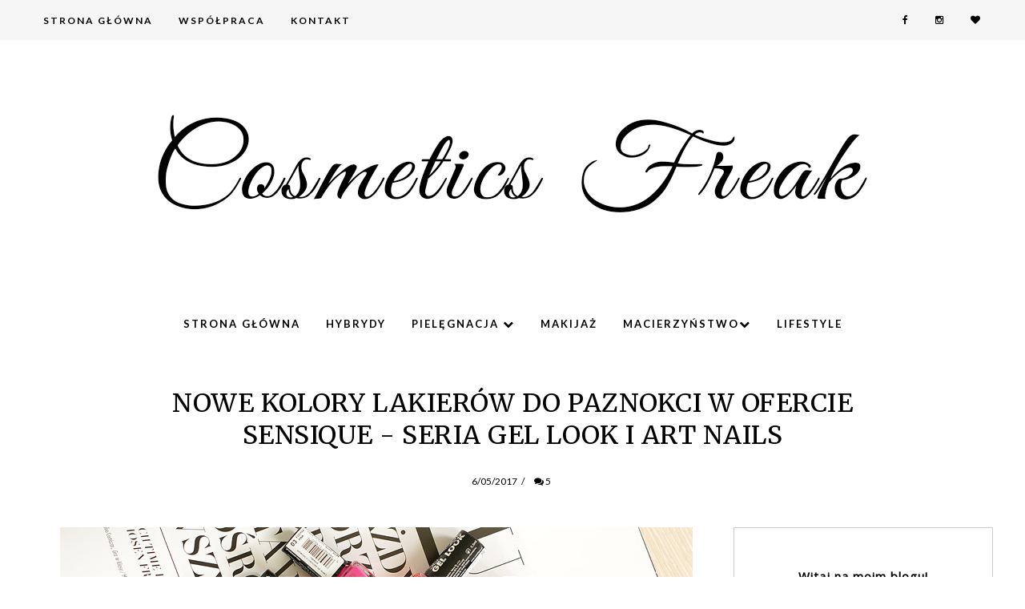

--- FILE ---
content_type: text/javascript; charset=UTF-8
request_url: https://www.cosmeticsfreak.com/feeds/posts/default/-/sensique?alt=json-in-script&callback=bs_relatated&max-results=5
body_size: 15519
content:
// API callback
bs_relatated({"version":"1.0","encoding":"UTF-8","feed":{"xmlns":"http://www.w3.org/2005/Atom","xmlns$openSearch":"http://a9.com/-/spec/opensearchrss/1.0/","xmlns$blogger":"http://schemas.google.com/blogger/2008","xmlns$georss":"http://www.georss.org/georss","xmlns$gd":"http://schemas.google.com/g/2005","xmlns$thr":"http://purl.org/syndication/thread/1.0","id":{"$t":"tag:blogger.com,1999:blog-8918485971120238589"},"updated":{"$t":"2026-01-16T01:47:08.607+01:00"},"category":[{"term":"lakier do paznokci"},{"term":"lakier hybrydowy"},{"term":"essence"},{"term":"makijaż"},{"term":"twarz"},{"term":"lifestyle"},{"term":"pielęgnacja"},{"term":"lirene"},{"term":"cień do powiek"},{"term":"hybryda"},{"term":"szampon"},{"term":"krem do twarzy"},{"term":"tusz do rzęs"},{"term":"p2"},{"term":"top"},{"term":"semilac"},{"term":"balsam do ciała"},{"term":"jestem mamą"},{"term":"kobo professional"},{"term":"odżywka"},{"term":"płyn micelarny"},{"term":"serum"},{"term":"ulubieńcy"},{"term":"my secret"},{"term":"pomadka"},{"term":"krem pod oczy"},{"term":"miya cosmetics"},{"term":"włosy"},{"term":"avon"},{"term":"catrice"},{"term":"demakijaż"},{"term":"pharmaceris"},{"term":"kosmetyki dla dzieci"},{"term":"krem do rąk"},{"term":"stemple"},{"term":"ciąża"},{"term":"evree"},{"term":"maseczka do twarzy"},{"term":"rozświetlacz"},{"term":"balea"},{"term":"do mycia twarzy"},{"term":"farmona"},{"term":"olejek"},{"term":"podkład"},{"term":"żel pod prysznic"},{"term":"cialo"},{"term":"dermedic"},{"term":"paese"},{"term":"annabelle minerals"},{"term":"konad"},{"term":"peeling"},{"term":"peeling do ciała"},{"term":"pędzle"},{"term":"rimmel"},{"term":"sensique"},{"term":"spf"},{"term":"alverde"},{"term":"golden rose"},{"term":"nacomi"},{"term":"neonail"},{"term":"orly"},{"term":"bb cream"},{"term":"gadżety"},{"term":"isana"},{"term":"rossmann"},{"term":"antycelullit"},{"term":"loreal"},{"term":"dove"},{"term":"hean"},{"term":"korektor"},{"term":"tonik"},{"term":"tołpa"},{"term":"bioderma"},{"term":"bronzer"},{"term":"filtr uv"},{"term":"makeup revolution"},{"term":"maska do włosów"},{"term":"pomadka ochronna"},{"term":"rozstępy"},{"term":"sylveco"},{"term":"vipera"},{"term":"wibo"},{"term":"wypadanie włosów"},{"term":"Dr Irena Eris"},{"term":"alterra"},{"term":"anwen"},{"term":"claresa"},{"term":"decubal"},{"term":"do ust"},{"term":"garnier"},{"term":"glov"},{"term":"hipp"},{"term":"inspiredby"},{"term":"jestem na nie"},{"term":"kosmetyki naturalne"},{"term":"neess"},{"term":"nivea"},{"term":"nowości"},{"term":"podkład mineralny"},{"term":"resibo"},{"term":"the balm"},{"term":"akcesoria"},{"term":"babydream"},{"term":"beauty news"},{"term":"celia"},{"term":"dloniestopy"},{"term":"l.a. colors"},{"term":"masło do ciała"},{"term":"mydło"},{"term":"organique"},{"term":"paznokcie"},{"term":"polecam"},{"term":"prezenty"},{"term":"puder"},{"term":"schwarzkopf"},{"term":"sleek"},{"term":"wellness\u0026beauty"},{"term":"yope"},{"term":"MIYO"},{"term":"azs"},{"term":"baza pod makijaż"},{"term":"bodyboom"},{"term":"color blast"},{"term":"colour alike"},{"term":"cosnature"},{"term":"dax cosmetics"},{"term":"delia cosmetics"},{"term":"do golenia"},{"term":"essie"},{"term":"eveline"},{"term":"evonails"},{"term":"eyeliner"},{"term":"farba"},{"term":"hydrolat"},{"term":"indigo"},{"term":"inglot"},{"term":"iossi"},{"term":"joanna"},{"term":"krem do stóp"},{"term":"la roche-posay"},{"term":"love me green"},{"term":"lucy minerals"},{"term":"marion"},{"term":"miss sporty"},{"term":"mustela"},{"term":"nowość"},{"term":"ochrona przeciwsłoneczna"},{"term":"podsumowanie"},{"term":"provocater"},{"term":"retinoidy"},{"term":"sztuczne rzęsy"},{"term":"słowianka"},{"term":"under twenty"},{"term":"vianek"},{"term":"victoria vynn"},{"term":"zaradna mama"},{"term":"ziaja"},{"term":"zoeva"},{"term":"CM Professional"},{"term":"MAC"},{"term":"aa"},{"term":"antyperspirant"},{"term":"apis"},{"term":"applause"},{"term":"atopowe zapalenie skóry"},{"term":"avene"},{"term":"bandi"},{"term":"baza pod cienie"},{"term":"bielenda"},{"term":"carmex"},{"term":"chusteczki nawilżane"},{"term":"clinique"},{"term":"collistar"},{"term":"cuccio"},{"term":"dermena"},{"term":"do kąpieli"},{"term":"donegal"},{"term":"escala"},{"term":"etre belle"},{"term":"gosh"},{"term":"hakuro"},{"term":"holika holika"},{"term":"inspiracje"},{"term":"konturowanie"},{"term":"kosmetyki aa"},{"term":"krem po depilacji"},{"term":"krok po kroku"},{"term":"lampa uv"},{"term":"le'maadr"},{"term":"lovely"},{"term":"lullalove"},{"term":"maestro"},{"term":"make me bio"},{"term":"maybelline"},{"term":"minerały"},{"term":"mokosh"},{"term":"mrs. potter's"},{"term":"nail art"},{"term":"naklejki na paznokcie"},{"term":"one brand makeup"},{"term":"opi"},{"term":"palmolive"},{"term":"pat\u0026rub"},{"term":"pixie cosmetics"},{"term":"revlon"},{"term":"rogowacenie"},{"term":"róż"},{"term":"sensum mare"},{"term":"sesderma"},{"term":"skintra"},{"term":"stenders"},{"term":"suchy szampon"},{"term":"szczotka do włosów"},{"term":"tefal companion"},{"term":"top coat"},{"term":"wishlista"},{"term":"ślub"},{"term":"święta"},{"term":"40"},{"term":"5 lat bloga"},{"term":"6.0"},{"term":"E.L.F"},{"term":"a new league"},{"term":"alfaparf"},{"term":"anatomicals"},{"term":"applejack"},{"term":"art de lautrec"},{"term":"artdeco"},{"term":"baikal herbals"},{"term":"bambini"},{"term":"baza do hybryd"},{"term":"bell"},{"term":"benefit"},{"term":"biedronka"},{"term":"bingo spa"},{"term":"bio-oil"},{"term":"bioagadir"},{"term":"biolaven"},{"term":"bioline"},{"term":"bioliq"},{"term":"biolove"},{"term":"biophen"},{"term":"blistex"},{"term":"blog"},{"term":"blogowanie"},{"term":"bobini"},{"term":"braun"},{"term":"bringraj"},{"term":"błyszczyk"},{"term":"cerave"},{"term":"cetaphil"},{"term":"cettua"},{"term":"chemia domowa"},{"term":"china glaze"},{"term":"chiodo pro"},{"term":"chocolate"},{"term":"chusteczki jelid"},{"term":"ciało"},{"term":"cien"},{"term":"cosrx"},{"term":"cremorlab"},{"term":"cztery pory roku"},{"term":"czystość w domu"},{"term":"deborah milano"},{"term":"depilacja"},{"term":"dermacol"},{"term":"diamond cosmetics"},{"term":"dom"},{"term":"dłonie"},{"term":"elektryczna szczoteczka do twarzy"},{"term":"eos"},{"term":"erazaban protect"},{"term":"eylure"},{"term":"flormar"},{"term":"flos lek"},{"term":"for your beauty"},{"term":"foreo"},{"term":"fryzura"},{"term":"germaine de capuccini"},{"term":"green pharmacy"},{"term":"gumka do włosów"},{"term":"hada labo tokyo"},{"term":"hagi cosmetics"},{"term":"halloween"},{"term":"hashimoto"},{"term":"hesh"},{"term":"indola"},{"term":"inoa"},{"term":"insight professional"},{"term":"instagram"},{"term":"invisibobble"},{"term":"iwostin"},{"term":"jan marini"},{"term":"jasny brąz"},{"term":"joico"},{"term":"kallos"},{"term":"kavai"},{"term":"kerastase"},{"term":"kindii"},{"term":"kolor roku"},{"term":"koloryzacja"},{"term":"kosmetyki"},{"term":"krem do biustu"},{"term":"książki"},{"term":"kwasy"},{"term":"labside"},{"term":"limited edition"},{"term":"lip tint"},{"term":"lipikar"},{"term":"little pony"},{"term":"luksja"},{"term":"makear"},{"term":"makijaż ślubny"},{"term":"mariza"},{"term":"mittel braun"},{"term":"models own"},{"term":"mohani"},{"term":"mollon cosmetics"},{"term":"momme cosmetics"},{"term":"mybbcream"},{"term":"natura care"},{"term":"nowa limitka"},{"term":"nudmuses"},{"term":"nutrisse"},{"term":"o'herbal"},{"term":"odkrycia"},{"term":"odżywka do paznokci"},{"term":"odżywka do rzęs"},{"term":"oilatum baby"},{"term":"oleje"},{"term":"oliwka"},{"term":"ombre"},{"term":"omg!"},{"term":"onlybio"},{"term":"organizery"},{"term":"orientana"},{"term":"oriflame"},{"term":"palmers"},{"term":"pampers"},{"term":"pantene"},{"term":"pantone"},{"term":"paski wybielacjące"},{"term":"peggy sage"},{"term":"perfecta"},{"term":"perfumy"},{"term":"pielęgacja ciała"},{"term":"pigmenty"},{"term":"pilaten"},{"term":"podsumowanie 2014"},{"term":"promocje"},{"term":"provoke"},{"term":"przechowywanie kosmetyków"},{"term":"pyłek do hybryd"},{"term":"radical med"},{"term":"real techniques"},{"term":"rexona"},{"term":"roczek"},{"term":"rosyjskie"},{"term":"rosyjskie kosmetyki"},{"term":"sally hansen"},{"term":"say makeup"},{"term":"skin79"},{"term":"skinfood"},{"term":"skiphop"},{"term":"skittles nails"},{"term":"smart girls get more"},{"term":"social media"},{"term":"stapiz"},{"term":"swatche"},{"term":"szczoteczka soniczna"},{"term":"szczotka do ciała"},{"term":"tangle angel"},{"term":"tangle teezer"},{"term":"termissa"},{"term":"tesco"},{"term":"the body shop"},{"term":"the ordinary"},{"term":"timotei"},{"term":"urban decay"},{"term":"usta"},{"term":"vedara"},{"term":"venus"},{"term":"vichy"},{"term":"vitapil"},{"term":"w7"},{"term":"wcierka"},{"term":"wedding nails"},{"term":"weleda"},{"term":"wierzbicki\u0026schmidt"},{"term":"wlosy"},{"term":"wnętrza"},{"term":"ws academy"},{"term":"wybielanie paznokci"},{"term":"wyprawka"},{"term":"xeracalm"},{"term":"yoskine"},{"term":"your natural side"},{"term":"yves rocher"},{"term":"z.one concept"},{"term":"zabawki"},{"term":"zakupy"},{"term":"zdobienia"},{"term":"zmywacz do paznokci"},{"term":"zęby"},{"term":"ślubny manicure"}],"title":{"type":"text","$t":"Blog kosmetyczny. Blog urodowy. Pielęgnacja w wieku 35+."},"subtitle":{"type":"html","$t":"Blog kosmetyczny. Blog urodowo-lifestylowy. Recenzje najlepszych kosmetyków, lakierów hybrydowych, opinie o nowościach i porady. "},"link":[{"rel":"http://schemas.google.com/g/2005#feed","type":"application/atom+xml","href":"https:\/\/www.cosmeticsfreak.com\/feeds\/posts\/default"},{"rel":"self","type":"application/atom+xml","href":"https:\/\/www.blogger.com\/feeds\/8918485971120238589\/posts\/default\/-\/sensique?alt=json-in-script\u0026max-results=5"},{"rel":"alternate","type":"text/html","href":"https:\/\/www.cosmeticsfreak.com\/search\/label\/sensique"},{"rel":"hub","href":"http://pubsubhubbub.appspot.com/"},{"rel":"next","type":"application/atom+xml","href":"https:\/\/www.blogger.com\/feeds\/8918485971120238589\/posts\/default\/-\/sensique\/-\/sensique?alt=json-in-script\u0026start-index=6\u0026max-results=5"}],"author":[{"name":{"$t":"Cosmetics Freak"},"uri":{"$t":"http:\/\/www.blogger.com\/profile\/04576384961189714082"},"email":{"$t":"noreply@blogger.com"},"gd$image":{"rel":"http://schemas.google.com/g/2005#thumbnail","width":"32","height":"32","src":"\/\/blogger.googleusercontent.com\/img\/b\/R29vZ2xl\/AVvXsEhbNPaWGLtSKCl1xXPz80vCc8xV1PfsXifdR78qX-z88JEgbSI3QeJUkMP5yff6vHhZ11zs-Gfgum4sTdq4J39D4ye9EswFV9ETGtDH9JQZLsMNgxriW6hXiPZ-R-mGjA\/s220\/DSC05011a.jpg"}}],"generator":{"version":"7.00","uri":"http://www.blogger.com","$t":"Blogger"},"openSearch$totalResults":{"$t":"11"},"openSearch$startIndex":{"$t":"1"},"openSearch$itemsPerPage":{"$t":"5"},"entry":[{"id":{"$t":"tag:blogger.com,1999:blog-8918485971120238589.post-2179866507566160010"},"published":{"$t":"2018-10-05T00:11:00.000+02:00"},"updated":{"$t":"2019-01-01T23:46:18.870+01:00"},"category":[{"scheme":"http://www.blogger.com/atom/ns#","term":"makijaż"},{"scheme":"http://www.blogger.com/atom/ns#","term":"sensique"}],"title":{"type":"text","$t":"NOWOŚCI W OFERCIE SENSIQUE - ROZŚWIETACZ, POMADKI VOLUME\u0026SHINE I WODOODPORNY TUSZ DO RZĘS \"STAY WITH ME\""},"content":{"type":"html","$t":"\u003Cdiv class=\"separator\" style=\"clear: both; text-align: center;\"\u003E\n\u003Ca href=\"https:\/\/blogger.googleusercontent.com\/img\/b\/R29vZ2xl\/AVvXsEhS3hb976C-vCIKgIas7NWQnELarx07vvLDnR2y3pZ5bqrUQ-KYQIaadFAWMloE4eQ3UOD9a_ebF6kUucOfejAf3gV3Fcrt_FDd4dqJ8Y2lOI2GYHpMIlEzEfHGVJXCMYu1L52s6CSBUwMw\/s1600\/sensique-nowosci-pazdziernik.jpg\"\u003E\u003Cimg alt=\"sensique kosmetyki kolorowe\" border=\"0\" data-original-height=\"500\" data-original-width=\"790\" src=\"https:\/\/blogger.googleusercontent.com\/img\/b\/R29vZ2xl\/AVvXsEhS3hb976C-vCIKgIas7NWQnELarx07vvLDnR2y3pZ5bqrUQ-KYQIaadFAWMloE4eQ3UOD9a_ebF6kUucOfejAf3gV3Fcrt_FDd4dqJ8Y2lOI2GYHpMIlEzEfHGVJXCMYu1L52s6CSBUwMw\/s1600\/sensique-nowosci-pazdziernik.jpg\" title=\"\" \/\u003E\u003C\/a\u003E\u003C\/div\u003E\n\u003Cdiv class=\"separator\" style=\"clear: both; text-align: center;\"\u003E\n\u003Cbr \/\u003E\u003C\/div\u003E\n\u003Cdiv class=\"separator\" style=\"clear: both; text-align: justify;\"\u003E\nJakiś czas temu pojawiła się u mnie paczka z nowościami w ofercie \u003Cb\u003ESensique\u003C\/b\u003E - marki dostępnej w Drogeriach Natura. Dzisiaj chciałabym pokazać Wam najciekawsze z nich i opowiedzieć o nich parę słów. Zobaczcie czy \u003Cb\u003Ewodoodporny tusz do rzęs Stay With Me\u003C\/b\u003E stanął na wysokości zadania i czy \u003Cb\u003Epomadki Volume\u0026amp;Shine z błyszczykiem\u003C\/b\u003E oraz \u003Cb\u003Eatłasowa Satin Touch\u003C\/b\u003E sprawdzają się przy suchych ustach. Zapraszam!\u003C\/div\u003E\n\u003Cdiv class=\"separator\" style=\"clear: both; text-align: justify;\"\u003E\n\u003C\/div\u003E\n\u003Ca name='more'\u003E\u003C\/a\u003E\u003Cdiv class=\"separator\" style=\"clear: both; text-align: center;\"\u003E\n\u003Cbr \/\u003E\u003C\/div\u003E\n\u003Cdiv class=\"separator\" style=\"clear: both; text-align: center;\"\u003E\n\u003Ca href=\"https:\/\/blogger.googleusercontent.com\/img\/b\/R29vZ2xl\/AVvXsEhOJTryUITOH8sqafxSGobkWR487XwlFc4CBFIgG0rzWS_iWjwCWCKQLR3EDN64ADvIU6Yp4RStziVhZh-sTfhD5Yjgmxldr-GCiaZYKxnGDu1lUGd_hCQ6PGbhjHm2RJadwSKpYz94DkVH\/s1600\/sensique-volume-shine-pomadka-1.jpg\"\u003E\u003Cimg alt=\"sensique pomadki z błyszczykiem\" border=\"0\" data-original-height=\"500\" data-original-width=\"790\" src=\"https:\/\/blogger.googleusercontent.com\/img\/b\/R29vZ2xl\/AVvXsEhOJTryUITOH8sqafxSGobkWR487XwlFc4CBFIgG0rzWS_iWjwCWCKQLR3EDN64ADvIU6Yp4RStziVhZh-sTfhD5Yjgmxldr-GCiaZYKxnGDu1lUGd_hCQ6PGbhjHm2RJadwSKpYz94DkVH\/s1600\/sensique-volume-shine-pomadka-1.jpg\" title=\"\" \/\u003E\u003C\/a\u003E\u003C\/div\u003E\n\u003Cdiv class=\"separator\" style=\"clear: both; text-align: center;\"\u003E\n\u003Cbr \/\u003E\u003C\/div\u003E\n\u003Ch3 style=\"clear: both; text-align: justify;\"\u003E\nPomadka do ust z błyszczykiem Volume\u0026amp;Shine\u003C\/h3\u003E\n\u003Cdiv style=\"text-align: justify;\"\u003E\n\u003Ci\u003EWzbogacona witaminą E i olejkiem z kiełków pszenicy nawilża i regeneruje usta. Zawiera unikalny składnik zwiększający objętość ust.\u0026nbsp;\u003C\/i\u003E\u003C\/div\u003E\n\u003Cdiv style=\"text-align: justify;\"\u003E\n\u003Ci\u003E\u003Cbr \/\u003E\u003C\/i\u003E\u003C\/div\u003E\n\u003Cdiv style=\"text-align: justify;\"\u003E\nPomadka z błyszczykiem zrobiła na mnie \u003Cb\u003Epozytywne wrażenie\u003C\/b\u003E. Co prawda spodziewałam się trochę innej konsystencji i wykończenia, ale i tak jest fajnie. Błysk i wilgotny efekt nadają tutaj mikroskopijnej wielkości drobinki. \u003Cb\u003EVolume\u0026amp;Shine dobrze stapia się ze skórą\u003C\/b\u003E i nawet jeśli nasze usta nie są idealnie gładkie, to nie podkreśla specjalnie suchych skórek. Zjada się równomiernie i ma dość długą trwałość. Nie wysusza ust, nie ściąga skóry i przyjemnie pachnie.\u0026nbsp;\u003C\/div\u003E\n\u003Cdiv style=\"text-align: justify;\"\u003E\n\u003Cbr \/\u003E\u003C\/div\u003E\n\u003Cdiv class=\"separator\" style=\"clear: both; text-align: center;\"\u003E\n\u003Ca href=\"https:\/\/blogger.googleusercontent.com\/img\/b\/R29vZ2xl\/AVvXsEhBLrDVmlPJb7_0duq4c4gtAIr4aYWSlqG4AAsnVB-tIwUKkCUJaR8pKDxtxdNt0phm8TAkcUgiXnVT2sBsrKREXGDDG03O-rmRwQVQxhgGkdH4oGJxU6WeW5J9CVRGGHiULu3tuKhYKWld\/s1600\/sensique-satint-touch-lipstick-pomadka-1.jpg\"\u003E\u003Cimg alt=\"sensique pomadki atłasowe\" border=\"0\" data-original-height=\"500\" data-original-width=\"790\" src=\"https:\/\/blogger.googleusercontent.com\/img\/b\/R29vZ2xl\/AVvXsEhBLrDVmlPJb7_0duq4c4gtAIr4aYWSlqG4AAsnVB-tIwUKkCUJaR8pKDxtxdNt0phm8TAkcUgiXnVT2sBsrKREXGDDG03O-rmRwQVQxhgGkdH4oGJxU6WeW5J9CVRGGHiULu3tuKhYKWld\/s1600\/sensique-satint-touch-lipstick-pomadka-1.jpg\" title=\"\" \/\u003E\u003C\/a\u003E\u003C\/div\u003E\n\u003Cdiv class=\"separator\" style=\"clear: both; text-align: center;\"\u003E\n\u003Cbr \/\u003E\u003C\/div\u003E\n\u003Ch3 style=\"clear: both; text-align: justify;\"\u003E\nAtłasowa pomadka Satin Touch\u003C\/h3\u003E\n\u003Cdiv style=\"text-align: justify;\"\u003E\n\u003Ci\u003EZawiera odżywczy kompleks ceramidowy oraz witaminy E i C, które zapewniają skórze nawilżenie i regenerację. Formuła bazuje na naturalnych woskach oraz olejku rycynowym, bogatym w nienasycone kwasy tłuszczowe.\u0026nbsp;\u003C\/i\u003E\u003C\/div\u003E\n\u003Cdiv style=\"text-align: justify;\"\u003E\n\u003Ci\u003E\u003Cbr \/\u003E\u003C\/i\u003E\u003C\/div\u003E\n\u003Cdiv style=\"text-align: justify;\"\u003E\nZ kolei pomadka Satin Touch średnio przypadła mi do gustu ze względu na jej wykończenie. Nie podoba mi się i jakoś nie mogę się przekonać. Gdy patrzę na umalowane nią usta, od razu rzuca mi się w oczy jej lekko metaliczny kolor. Formuła sama w sobie zła nie jest, ale pomadka wygląda gorzej na ustach niż poprzedniczka, ma tendencję do podkreślania suchych skórek i ściera się momentami nierównomiernie. Nie klei się, jest dość lekka i porządnie napigmentowana.\u0026nbsp;\u003C\/div\u003E\n\u003Cdiv class=\"separator\" style=\"clear: both; text-align: center;\"\u003E\n\u003Cbr \/\u003E\u003C\/div\u003E\n\u003Cdiv class=\"separator\" style=\"clear: both; text-align: center;\"\u003E\n\u003Ca href=\"https:\/\/blogger.googleusercontent.com\/img\/b\/R29vZ2xl\/AVvXsEiQ9bh1LxahC_6FYrHLGlyzUezdfzFQX1tIpwIyWvfAGUEbHNnFZSw7nomIDe45LtdIcuxlsl9HrdaDsXXjnyS7LDJUPPGYDn_N45mYXYJoq5BobmZdFNMJLBgi4MqB7fhJSWDEi6Gpr0He\/s1600\/sensique-pomadki-swatche.jpg\"\u003E\u003Cimg alt=\"sensique pomadki swatche\" border=\"0\" data-original-height=\"500\" data-original-width=\"790\" src=\"https:\/\/blogger.googleusercontent.com\/img\/b\/R29vZ2xl\/AVvXsEiQ9bh1LxahC_6FYrHLGlyzUezdfzFQX1tIpwIyWvfAGUEbHNnFZSw7nomIDe45LtdIcuxlsl9HrdaDsXXjnyS7LDJUPPGYDn_N45mYXYJoq5BobmZdFNMJLBgi4MqB7fhJSWDEi6Gpr0He\/s1600\/sensique-pomadki-swatche.jpg\" title=\"\" \/\u003E\u003C\/a\u003E\u003C\/div\u003E\n\u003Cdiv class=\"separator\" style=\"clear: both; text-align: justify;\"\u003E\n\u003Cbr \/\u003E\u003C\/div\u003E\n\u003Cdiv class=\"separator\" style=\"clear: both; text-align: justify;\"\u003E\n\u003Cb\u003ESatin Touch:\u003C\/b\u003E 231 Chic Nude, 201 Pink Happy, 210 Gala\u003C\/div\u003E\n\u003Cdiv class=\"separator\" style=\"clear: both; text-align: justify;\"\u003E\n\u003Cbr \/\u003E\u003C\/div\u003E\n\u003Cdiv class=\"separator\" style=\"clear: both; text-align: justify;\"\u003E\n\u003Cb\u003EVolume\u0026amp;Shine:\u003C\/b\u003E 314 Shine Pink, 318 Pink Fever, 320 Lovely Smile\u003C\/div\u003E\n\u003Cdiv class=\"separator\" style=\"clear: both; text-align: center;\"\u003E\n\u003Cbr \/\u003E\u003C\/div\u003E\n\u003Cdiv class=\"separator\" style=\"clear: both; text-align: center;\"\u003E\n\u003Ca href=\"https:\/\/blogger.googleusercontent.com\/img\/b\/R29vZ2xl\/AVvXsEgDMZoFLbPGx8SsnxsVECKpKMAb4YVWBDd7ferHtPlj_SsmGxnttDjvQ5QLdBGAT45gCpndA_3rln0MrZE73fVMQtOUAe6q9jFu6kPWFqrsBTaR-utZG9FvXWtOp8eeF1yQY7RLMTUGrMai\/s1600\/sensique-top-color-cienie-do-powiek-1.jpg\"\u003E\u003Cimg alt=\"sensique rozświetlacz i cienie\" border=\"0\" data-original-height=\"500\" data-original-width=\"790\" src=\"https:\/\/blogger.googleusercontent.com\/img\/b\/R29vZ2xl\/AVvXsEgDMZoFLbPGx8SsnxsVECKpKMAb4YVWBDd7ferHtPlj_SsmGxnttDjvQ5QLdBGAT45gCpndA_3rln0MrZE73fVMQtOUAe6q9jFu6kPWFqrsBTaR-utZG9FvXWtOp8eeF1yQY7RLMTUGrMai\/s1600\/sensique-top-color-cienie-do-powiek-1.jpg\" title=\"\" \/\u003E\u003C\/a\u003E\u003C\/div\u003E\n\u003Cdiv class=\"separator\" style=\"clear: both; text-align: center;\"\u003E\n\u003Cbr \/\u003E\u003C\/div\u003E\n\u003Ch3 style=\"clear: both; text-align: justify;\"\u003E\nRozświetlacz Sensitive Skin Highlighting Powder\u0026nbsp;\u003C\/h3\u003E\n\u003Cdiv style=\"text-align: justify;\"\u003E\n\u003Ci\u003EMocno rozświetlający puder do twarzy i ciała. Dzięki zawartości pigmentów i pereł rozpraszających światło, cera wygląda świeżo i promiennie.\u003C\/i\u003E\u003C\/div\u003E\n\u003Cdiv style=\"text-align: justify;\"\u003E\n\u003Ci\u003E\u003Cbr \/\u003E\u003C\/i\u003E\u003C\/div\u003E\n\u003Cdiv style=\"text-align: justify;\"\u003E\nPrasowane cudeńko! \u003Cb\u003EPrzepiękny rozświetlacz\u003C\/b\u003E, który na pewno niejednej z Was wpadnie w oko. Ja jestem fanką bardzo drobno zmielonych drobinek, które pozostawiają na twarzy rozświetloną, delikatną taflę (mój numer jeden to Disco Ball z MySecret), ale po ten egzemplarz też chętnie sięgam. Ma idealny kolor, jest łatwy w obsłudze i prezentuje się naprawdę zacnie. \u003Cb\u003EKoniecznie musicie na niego zwrócić uwagę przy okazji wizyty w Naturze. \u003C\/b\u003ESzczególnie, że kosztuje naprawdę niewiele.\u0026nbsp;\u003C\/div\u003E\n\u003Cdiv class=\"separator\" style=\"clear: both; text-align: center;\"\u003E\n\u003Cbr \/\u003E\u003C\/div\u003E\n\u003Cdiv class=\"separator\" style=\"clear: both; text-align: center;\"\u003E\n\u003Ca href=\"https:\/\/blogger.googleusercontent.com\/img\/b\/R29vZ2xl\/AVvXsEgOIkX2InuyqG4LIic9FdyBCdrLlLXc_e2Q58U9_dO36NXD_hMX1s2_4MfczjdeWYBp2h-0sKFODJf3mN0DgFhtuUfst-VxtkJH7sOGYGPufG8Plf7wkKaIfqcuZmEnxKJ-Yu8cGPPv_Oaw\/s1600\/sensique-rozswietlacz-1.jpg\"\u003E\u003Cimg alt=\"sensique rozświetlacz\" border=\"0\" data-original-height=\"500\" data-original-width=\"790\" src=\"https:\/\/blogger.googleusercontent.com\/img\/b\/R29vZ2xl\/AVvXsEgOIkX2InuyqG4LIic9FdyBCdrLlLXc_e2Q58U9_dO36NXD_hMX1s2_4MfczjdeWYBp2h-0sKFODJf3mN0DgFhtuUfst-VxtkJH7sOGYGPufG8Plf7wkKaIfqcuZmEnxKJ-Yu8cGPPv_Oaw\/s1600\/sensique-rozswietlacz-1.jpg\" title=\"\" \/\u003E\u003C\/a\u003E\u003C\/div\u003E\n\u003Cdiv class=\"separator\" style=\"clear: both; text-align: center;\"\u003E\n\u003Cbr \/\u003E\u003C\/div\u003E\n\u003Cdiv class=\"separator\" style=\"clear: both; text-align: center;\"\u003E\n\u003Ca href=\"https:\/\/blogger.googleusercontent.com\/img\/b\/R29vZ2xl\/AVvXsEg-qVc0T-d7K7otzZb-OlOPrX_4Pz8PJ2TzgRPafuUy3wCzOlqbqoYILnB3BHV8owJVIpeFcqVvKejf8o18oJSGfAwoQTM0XqlKbCrlhWd8NBJDWbFVdnUb7gyhDxz3u43nxpG4zRZDJcMc\/s1600\/sensique-top-color-cienie-do-powiek-2.jpg\"\u003E\u003Cimg alt=\"sensique cienie top color\" border=\"0\" data-original-height=\"500\" data-original-width=\"790\" src=\"https:\/\/blogger.googleusercontent.com\/img\/b\/R29vZ2xl\/AVvXsEg-qVc0T-d7K7otzZb-OlOPrX_4Pz8PJ2TzgRPafuUy3wCzOlqbqoYILnB3BHV8owJVIpeFcqVvKejf8o18oJSGfAwoQTM0XqlKbCrlhWd8NBJDWbFVdnUb7gyhDxz3u43nxpG4zRZDJcMc\/s1600\/sensique-top-color-cienie-do-powiek-2.jpg\" title=\"\" \/\u003E\u003C\/a\u003E\u003C\/div\u003E\n\u003Cdiv class=\"separator\" style=\"clear: both; text-align: center;\"\u003E\n\u003Cbr \/\u003E\u003C\/div\u003E\n\u003Ch3 style=\"clear: both; text-align: justify;\"\u003E\nCienie do powiek Top Color Sensitive Skin\u003C\/h3\u003E\n\u003Cdiv style=\"text-align: justify;\"\u003E\n\u003Ci\u003EAksamitne cienie do powiek, które charakteryzują się wyjątkową trwałością i wydajnością. Pokrywają powiekę głębokim kolorem i są łatwe w aplikacji.\u0026nbsp;\u003C\/i\u003E\u003C\/div\u003E\n\u003Cdiv style=\"text-align: justify;\"\u003E\n\u003Ci\u003E\u003Cbr \/\u003E\u003C\/i\u003E\u003C\/div\u003E\n\u003Cdiv style=\"text-align: justify;\"\u003E\n\u003Cdiv\u003E\nPojedyncze cienie do powiek z serii Top Color znam od dawna i chętnie po nie sięgam. W ofercie pojawiły się nowe kolory i muszę przyznać, że nadal \u003Cb\u003Ecechuje je świetna jakość, rewelacyjna pigmentacja i przystępna cena.\u003C\/b\u003E\u0026nbsp;Mają lekko wilgotną formułę, więc osypują się minimalnie i wygodnie się je nakłada. Do gustu bardzo przypadł mi kolor 224 Golden Girl, który ostatnio często stanowi ciekawy dodatkowy w moim codziennym makijażu.\u0026nbsp;\u003C\/div\u003E\n\u003C\/div\u003E\n\u003Cdiv style=\"text-align: justify;\"\u003E\n\u003Cbr \/\u003E\u003C\/div\u003E\n\u003Cdiv style=\"text-align: justify;\"\u003E\n\u003Cb\u003EKolory od lewej:\u003C\/b\u003E 229 Golden Apricot, 230 Full of Green, 223 Silver Reflection, 224 Golden Girl\u003C\/div\u003E\n\u003Cdiv style=\"text-align: justify;\"\u003E\n\u003Cbr \/\u003E\u003C\/div\u003E\n\u003Cdiv style=\"text-align: justify;\"\u003E\n\u0026gt;\u0026gt; \u003Ca href=\"https:\/\/www.cosmeticsfreak.com\/2017\/02\/sensique-cienie-do-powiek-top-color.html\"\u003E\u003Cb\u003E\u003Cspan style=\"color: #a64d79;\"\u003Ecienie z serii Top Color\u003C\/span\u003E\u003C\/b\u003E\u003C\/a\u003E\u003C\/div\u003E\n\u003Cdiv class=\"separator\" style=\"clear: both; text-align: center;\"\u003E\n\u003Cbr \/\u003E\u003C\/div\u003E\n\u003Cdiv class=\"separator\" style=\"clear: both; text-align: center;\"\u003E\n\u003Ca href=\"https:\/\/blogger.googleusercontent.com\/img\/b\/R29vZ2xl\/AVvXsEg3HTCFFLh5s878At_k2JOItEx6ApV1s0BecYVlTiw5X_8mfIX3zrMjHXbxbUG3l3iTzdRkIWqUsrd73q-7P7EozINRK2lo-esaYeXDmqkxCpOcOo0wgoDmw3VHXzlu7Do_L97SgYT9r23s\/s1600\/sensique-cienie-224%252C223%252C230%252C229.jpg\"\u003E\u003Cimg alt=\"sensique cienie swatche\" border=\"0\" data-original-height=\"500\" data-original-width=\"790\" src=\"https:\/\/blogger.googleusercontent.com\/img\/b\/R29vZ2xl\/AVvXsEg3HTCFFLh5s878At_k2JOItEx6ApV1s0BecYVlTiw5X_8mfIX3zrMjHXbxbUG3l3iTzdRkIWqUsrd73q-7P7EozINRK2lo-esaYeXDmqkxCpOcOo0wgoDmw3VHXzlu7Do_L97SgYT9r23s\/s1600\/sensique-cienie-224%252C223%252C230%252C229.jpg\" title=\"\" \/\u003E\u003C\/a\u003E\u003C\/div\u003E\n\u003Cbr \/\u003E\n\u003Cdiv class=\"separator\" style=\"clear: both; text-align: center;\"\u003E\n\u003Ca href=\"https:\/\/blogger.googleusercontent.com\/img\/b\/R29vZ2xl\/AVvXsEiOWAbK-ObuqmW0RAlFSBHrrvgj5uC_V5RA6OJnURnJbA_k7SAY36lui8yOj2MtCsYvwdbuv3xvEZBfULtZs-0KEmVHjnZ5XENjmzf7HiSTwGHk1J2QJ4O2dHGLxLtfrGbszB8h4QiI7hjH\/s1600\/sensique-stay-with-me-maskara.jpg\"\u003E\u003Cimg alt=\"sensique tusz do rzęs stay with me\" border=\"0\" data-original-height=\"500\" data-original-width=\"790\" src=\"https:\/\/blogger.googleusercontent.com\/img\/b\/R29vZ2xl\/AVvXsEiOWAbK-ObuqmW0RAlFSBHrrvgj5uC_V5RA6OJnURnJbA_k7SAY36lui8yOj2MtCsYvwdbuv3xvEZBfULtZs-0KEmVHjnZ5XENjmzf7HiSTwGHk1J2QJ4O2dHGLxLtfrGbszB8h4QiI7hjH\/s1600\/sensique-stay-with-me-maskara.jpg\" title=\"\" \/\u003E\u003C\/a\u003E\u003C\/div\u003E\n\u003Cbr \/\u003E\n\u003Ch3\u003E\nWodoodporny tusz do rzęs Stay with me\u003C\/h3\u003E\n\u003Cdiv style=\"text-align: justify;\"\u003E\n\u003Ci\u003EWodoodporny, czarny wydłużający i pogrubiający tusz do rzęs. Jego kremowa formuła ułatwia aplikację, nie skleja rzęs. Zawiera naturalne woski, olejki oraz prowitaminę B5, które odżywiają rzęsy i regenerują je.\u0026nbsp;\u003C\/i\u003E\u003C\/div\u003E\n\u003Cbr \/\u003E\n\u003Cdiv style=\"text-align: justify;\"\u003E\nTusz ma tradycyjną szczoteczkę z dość gęsto ułożonymi włoskami, dzięki czemu jego aplikacja przebiega bezproblemowo. \u003Cb\u003ERzęsy są dobrze rozczesane, nie sklejają się\u003C\/b\u003E, a sam produkt jest równomiernie rozprowadzony. Stay with me umożliwia stopniowanie efektu nie tworząc przy tym grudek. Maskara \u003Cb\u003Eładnie podkreśla rzęsy, wydłuża je i lekko pogrubia\u003C\/b\u003E. Spektakularnego efektu co prawda nam nie da, ale można za jej pomocą wyczarować naprawdę ładny make-up. Niestety zawiodłam się jej wodoodpornością, bo o ile pojedyncze łezki jej nie ruszą, tak \u003Cb\u003Ew kontakcie z większą ilością wody rozmazuje się\u003C\/b\u003E natychmiastowo. Nie polecam zatem używania jej do makijażu ślubnego, na plaży czy podczas jesiennych spacerów w deszczu.\u003Cbr \/\u003E\n\u003Cbr \/\u003E\n\u003Cb\u003EZnacie któryś z tych produktów?\u003C\/b\u003E\u003C\/div\u003E\n"},"link":[{"rel":"replies","type":"application/atom+xml","href":"https:\/\/www.cosmeticsfreak.com\/feeds\/2179866507566160010\/comments\/default","title":"Komentarze do posta"},{"rel":"replies","type":"text/html","href":"https:\/\/www.cosmeticsfreak.com\/2018\/10\/nowosci-w-ofercie-sensique-rozswietacz.html#comment-form","title":"Komentarze (20)"},{"rel":"edit","type":"application/atom+xml","href":"https:\/\/www.blogger.com\/feeds\/8918485971120238589\/posts\/default\/2179866507566160010"},{"rel":"self","type":"application/atom+xml","href":"https:\/\/www.blogger.com\/feeds\/8918485971120238589\/posts\/default\/2179866507566160010"},{"rel":"alternate","type":"text/html","href":"https:\/\/www.cosmeticsfreak.com\/2018\/10\/nowosci-w-ofercie-sensique-rozswietacz.html","title":"NOWOŚCI W OFERCIE SENSIQUE - ROZŚWIETACZ, POMADKI VOLUME\u0026SHINE I WODOODPORNY TUSZ DO RZĘS \"STAY WITH ME\""}],"author":[{"name":{"$t":"Cosmetics Freak"},"uri":{"$t":"http:\/\/www.blogger.com\/profile\/04576384961189714082"},"email":{"$t":"noreply@blogger.com"},"gd$image":{"rel":"http://schemas.google.com/g/2005#thumbnail","width":"32","height":"32","src":"\/\/blogger.googleusercontent.com\/img\/b\/R29vZ2xl\/AVvXsEhbNPaWGLtSKCl1xXPz80vCc8xV1PfsXifdR78qX-z88JEgbSI3QeJUkMP5yff6vHhZ11zs-Gfgum4sTdq4J39D4ye9EswFV9ETGtDH9JQZLsMNgxriW6hXiPZ-R-mGjA\/s220\/DSC05011a.jpg"}}],"media$thumbnail":{"xmlns$media":"http://search.yahoo.com/mrss/","url":"https:\/\/blogger.googleusercontent.com\/img\/b\/R29vZ2xl\/AVvXsEhS3hb976C-vCIKgIas7NWQnELarx07vvLDnR2y3pZ5bqrUQ-KYQIaadFAWMloE4eQ3UOD9a_ebF6kUucOfejAf3gV3Fcrt_FDd4dqJ8Y2lOI2GYHpMIlEzEfHGVJXCMYu1L52s6CSBUwMw\/s72-c\/sensique-nowosci-pazdziernik.jpg","height":"72","width":"72"},"thr$total":{"$t":"20"}},{"id":{"$t":"tag:blogger.com,1999:blog-8918485971120238589.post-2109822568256571280"},"published":{"$t":"2017-11-13T08:00:00.000+01:00"},"updated":{"$t":"2017-11-13T08:00:11.242+01:00"},"category":[{"scheme":"http://www.blogger.com/atom/ns#","term":"makijaż"},{"scheme":"http://www.blogger.com/atom/ns#","term":"sensique"}],"title":{"type":"text","$t":"SENSIQUE - TĘCZOWE PUDRY ROZŚWIETLAJĄCE - RAINBOW I TWIST HIGHLIGHTER [NOWOŚĆ]"},"content":{"type":"html","$t":"\u003Cdiv class=\"separator\" style=\"clear: both; text-align: center;\"\u003E\n\u003Ca href=\"https:\/\/blogger.googleusercontent.com\/img\/b\/R29vZ2xl\/AVvXsEiqODLtVKXbMFGgwyZRUtwE8qFL03NatnFevzUBKjx0C_JH3LQw75dm7i15dywOD3brXE7vPpEZMcdZvBOF2vFN3FDMkIfTOQuKtkqlCHFzkcIslwdE3aecAppYqzZytzsxGPQSLHU7VxMG\/s1600\/sensique-twist-highlighter-1-rozswietlacz.jpg\"\u003E\u003Cimg alt=\"sensique highlighter rozświetlacz\" border=\"0\" data-original-height=\"450\" data-original-width=\"790\" src=\"https:\/\/blogger.googleusercontent.com\/img\/b\/R29vZ2xl\/AVvXsEiqODLtVKXbMFGgwyZRUtwE8qFL03NatnFevzUBKjx0C_JH3LQw75dm7i15dywOD3brXE7vPpEZMcdZvBOF2vFN3FDMkIfTOQuKtkqlCHFzkcIslwdE3aecAppYqzZytzsxGPQSLHU7VxMG\/s1600\/sensique-twist-highlighter-1-rozswietlacz.jpg\" title=\"\" \/\u003E\u003C\/a\u003E\u003C\/div\u003E\n\u003Cdiv class=\"separator\" style=\"clear: both; text-align: center;\"\u003E\n\u003Cbr \/\u003E\u003C\/div\u003E\n\u003Cdiv class=\"separator\" style=\"clear: both; text-align: justify;\"\u003E\nPrzypomniało mi się, że nie pokazywałam Wam jeszcze nowych multikolorowych pudrów rozświetlających, które całkiem niedawno pojawiły w ofercie marki Sensique. Czy Twist i Rainbow Highlighter przypadły mi do gustu?\u0026nbsp;\u003C\/div\u003E\n\u003Cdiv class=\"separator\" style=\"clear: both; text-align: justify;\"\u003E\n\u003C\/div\u003E\n\u003Ca name='more'\u003E\u003C\/a\u003E\u003Cbr \/\u003E\n\u003Ch3 style=\"clear: both; text-align: justify;\"\u003E\nTwist Highlighter Powder\u003C\/h3\u003E\n\u003Cdiv\u003E\n\u003Cdiv style=\"text-align: justify;\"\u003E\nMultikolorowy puder rozświetlająco-brązujący występuje w dwóch wersjach kolorystycznych: \u003Cb\u003E01 Tropical Vibes\u003C\/b\u003E (ciemniejszy, bardziej złoty) oraz \u003Cb\u003E02 Paradise Beach\u003C\/b\u003E (delikatniejszy, z różowymi tonami).\u0026nbsp;\u003C\/div\u003E\n\u003Cdiv style=\"text-align: justify;\"\u003E\n\u003Cbr \/\u003E\u003C\/div\u003E\n\u003Cdiv style=\"text-align: justify;\"\u003E\nWszystkie pudry mają niepylącą, lekko wilgotną formułę i są mocno napigmentowane. Wystarczy naprawdę niewielka ich ilość żeby uzyskać zamierzony efekt - który można oczywiście stopniować. Nie mają specjalnie świecących czy dużych drobinek i nieźle stapiają się ze skórą pod warunkiem, że nie jest ona nadmiernie przesuszona.\u0026nbsp;\u003C\/div\u003E\n\u003C\/div\u003E\n\u003Cdiv class=\"separator\" style=\"clear: both; text-align: center;\"\u003E\n\u003Cbr \/\u003E\u003C\/div\u003E\n\u003Cdiv class=\"separator\" style=\"clear: both; text-align: center;\"\u003E\n\u003Ca href=\"https:\/\/blogger.googleusercontent.com\/img\/b\/R29vZ2xl\/AVvXsEiXWpvdwSEUj4KlO-lUJut-6sRKwnIcYbPWqZsVwyYDyFihjlIsUhsXz2R8XrSj3KXcxZuXlvsfFuPy51xVrV8_1NF39FG-YBn-Jo3PEnJUS_V_sSdCNYijqSDoFdc3RYIz8JfdjpktuADf\/s1600\/sensique-twist-rozswietlacz-tropical-vibes.jpg\"\u003E\u003Cimg border=\"0\" data-original-height=\"450\" data-original-width=\"790\" src=\"https:\/\/blogger.googleusercontent.com\/img\/b\/R29vZ2xl\/AVvXsEiXWpvdwSEUj4KlO-lUJut-6sRKwnIcYbPWqZsVwyYDyFihjlIsUhsXz2R8XrSj3KXcxZuXlvsfFuPy51xVrV8_1NF39FG-YBn-Jo3PEnJUS_V_sSdCNYijqSDoFdc3RYIz8JfdjpktuADf\/s1600\/sensique-twist-rozswietlacz-tropical-vibes.jpg\" \/\u003E\u003C\/a\u003E\u003C\/div\u003E\n\u003Cdiv class=\"separator\" style=\"clear: both; text-align: center;\"\u003E\n\u003Cbr \/\u003E\u003C\/div\u003E\n\u003Ca href=\"https:\/\/blogger.googleusercontent.com\/img\/b\/R29vZ2xl\/AVvXsEh0nFti9XGMdmGFXGhCU38jEOp01bq8l7VQetE-C45GTFx-BcpRuoCGR1rRSI0tT14qdnWcWEfhUjl1-gkYZiHratqdTGldXvYBb33mhJZ3uwdmUrrO9_gcKM-vj86yHHtitjCBhZm9sBOp\/s1600\/sensique-twist-paradise-beach.jpg\"\u003E\u003Cimg border=\"0\" data-original-height=\"450\" data-original-width=\"790\" src=\"https:\/\/blogger.googleusercontent.com\/img\/b\/R29vZ2xl\/AVvXsEh0nFti9XGMdmGFXGhCU38jEOp01bq8l7VQetE-C45GTFx-BcpRuoCGR1rRSI0tT14qdnWcWEfhUjl1-gkYZiHratqdTGldXvYBb33mhJZ3uwdmUrrO9_gcKM-vj86yHHtitjCBhZm9sBOp\/s1600\/sensique-twist-paradise-beach.jpg\" \/\u003E\u003C\/a\u003E\u003Cbr \/\u003E\n\u003Cbr \/\u003E\n\u003Ch3\u003E\nRainbow Highlighter Powder\u003C\/h3\u003E\n\u003Cdiv\u003E\n\u003Cdiv style=\"text-align: justify;\"\u003E\nMultikolorowy rozświetlający puder również jest dostępny w dwóch wariantach kolorystycznych: \u003Cb\u003E301 Raibow Magical\u003C\/b\u003E (tęczowy) oraz \u003Cb\u003E302 Rainbow Rosy\u003C\/b\u003E (na moje oko bardziej róż niż rozświetlacz).\u0026nbsp;\u003C\/div\u003E\n\u003Cdiv style=\"text-align: justify;\"\u003E\n\u003Cbr \/\u003E\u003C\/div\u003E\n\u003Cdiv style=\"text-align: justify;\"\u003E\nTęczowy puder (301) jest produktem bardzo ciekawym. Jeżeli dobrze wymieszamy wszystkie kolory na palecie to uzyskamy biały, rozświetlający odcień, ale jeżeli się nie postaramy, to możemy bez większego problemu nałożyć na kości policzkowe niebiesko-zielony kolor i wyglądać trochę dziwnie. Kosmetyk może być używany także jako cień do powiek, ale ja takiego zastosowania nie widzę. Rainbow Rosy najlepiej sprawdzi się jako róż i dzięki różnorodności kolorów na palecie możemy uzyskać nim różne odcienie - od brzoskwiniowych po bardziej różowe.\u003Cbr \/\u003E\n\u003Cbr \/\u003E\nFormuła identyczna jak w pudrach brązująco-rozświetlających.\u0026nbsp;\u003C\/div\u003E\n\u003C\/div\u003E\n\u003Cbr \/\u003E\n\u003Cdiv class=\"separator\" style=\"clear: both; text-align: center;\"\u003E\n\u003Ca href=\"https:\/\/blogger.googleusercontent.com\/img\/b\/R29vZ2xl\/AVvXsEh7Yk-fKYt-P2loiDJy0WKf8kNRx_ir6AUDoaIJHCXVNRdMMiM40LViESfSAQH1WCiJLClImpgjyIGo5DOnEAAFVTTp5Mv8MHRxyaJb4Ky3vyhATgzrjj0BMGfFE0idVr8nMJF4Lj6Sr8iU\/s1600\/sensique-rainbow-highlighter-rainbow-magical.jpg\"\u003E\u003Cimg border=\"0\" data-original-height=\"450\" data-original-width=\"790\" src=\"https:\/\/blogger.googleusercontent.com\/img\/b\/R29vZ2xl\/AVvXsEh7Yk-fKYt-P2loiDJy0WKf8kNRx_ir6AUDoaIJHCXVNRdMMiM40LViESfSAQH1WCiJLClImpgjyIGo5DOnEAAFVTTp5Mv8MHRxyaJb4Ky3vyhATgzrjj0BMGfFE0idVr8nMJF4Lj6Sr8iU\/s1600\/sensique-rainbow-highlighter-rainbow-magical.jpg\" \/\u003E\u003C\/a\u003E\u003C\/div\u003E\n\u003Cdiv class=\"separator\" style=\"clear: both; text-align: center;\"\u003E\n\u003Cbr \/\u003E\u003C\/div\u003E\n\u003Cdiv class=\"separator\" style=\"clear: both; text-align: center;\"\u003E\n\u003Ca href=\"https:\/\/blogger.googleusercontent.com\/img\/b\/R29vZ2xl\/AVvXsEiDY_7monliaYp29l0mkyxHrEF_EVywM4eBUYAlvvy3M3BF5TuDPcD5nV0gj-KkS-w7UsJpZCaQp7gQK9kBKpho5OJhbalaPmQ8QtAhIqS0MEU4bDjUiBNkshGqFq0nZmrgAKjjPlqlD_yx\/s1600\/sensique-rainbow-highlighter-rainbow-rosy.jpg\"\u003E\u003Cimg border=\"0\" data-original-height=\"450\" data-original-width=\"790\" src=\"https:\/\/blogger.googleusercontent.com\/img\/b\/R29vZ2xl\/AVvXsEiDY_7monliaYp29l0mkyxHrEF_EVywM4eBUYAlvvy3M3BF5TuDPcD5nV0gj-KkS-w7UsJpZCaQp7gQK9kBKpho5OJhbalaPmQ8QtAhIqS0MEU4bDjUiBNkshGqFq0nZmrgAKjjPlqlD_yx\/s1600\/sensique-rainbow-highlighter-rainbow-rosy.jpg\" \/\u003E\u003C\/a\u003E\u003C\/div\u003E\n\u003Cdiv class=\"separator\" style=\"clear: both; text-align: center;\"\u003E\n\u003Cbr \/\u003E\u003C\/div\u003E\n\u003Cdiv class=\"separator\" style=\"clear: both; text-align: center;\"\u003E\n\u003Ca href=\"https:\/\/blogger.googleusercontent.com\/img\/b\/R29vZ2xl\/AVvXsEhom4QB6Oy2IJ_lYLED_LpnSr2hjvU3KuBfM4ucb3nRalQ424ps6aAB6F_tKKvW1HctYCv-gs-AFjEXnCl6egFgNk0lNTvTa-N1uPCVYJ1m3sL-fkgXySSrCy1ElxURVINRAG4w4D4yAX8l\/s1600\/sensique-rozswietlacze-rainbow-twist.jpg\"\u003E\u003Cimg border=\"0\" data-original-height=\"450\" data-original-width=\"790\" src=\"https:\/\/blogger.googleusercontent.com\/img\/b\/R29vZ2xl\/AVvXsEhom4QB6Oy2IJ_lYLED_LpnSr2hjvU3KuBfM4ucb3nRalQ424ps6aAB6F_tKKvW1HctYCv-gs-AFjEXnCl6egFgNk0lNTvTa-N1uPCVYJ1m3sL-fkgXySSrCy1ElxURVINRAG4w4D4yAX8l\/s1600\/sensique-rozswietlacze-rainbow-twist.jpg\" \/\u003E\u003C\/a\u003E\u003C\/div\u003E\n\u003Cbr \/\u003E\nKolory od lewej: 301 Rainbow Magical, 302 Rainbow Rosy, 01 Tropical Vibes, 02 Paradise Beach\u003Cbr \/\u003E\n\u003Cbr \/\u003E\n\u003Ch3 style=\"clear: both; text-align: justify;\"\u003E\nKupić czy nie kupić?\u003C\/h3\u003E\n\u003Cdiv\u003E\n\u003Cdiv style=\"text-align: justify;\"\u003E\nChyba nie jestem fanką mozaikowych pudrów brązujących czy rozświetlających. W opakowaniu wyglądają pięknie i kusząco, ale podczas ich aplikacji zawsze zastanawiam się czy równomiernie nabrałam na pędzel wszystkie kolory i czy nie zrobię sobie plam na twarzy. Zdecydowanie jestem zwolenniczką jednokolorowych produktów i te paletki nie przekonały mnie do siebie, choć muszę przyznać, że wyglądają nie najgorzej.\u003C\/div\u003E\n\u003Cdiv style=\"text-align: justify;\"\u003E\n\u003Cbr \/\u003E\u003C\/div\u003E\n\u003Cdiv style=\"text-align: justify;\"\u003E\n\u003Cbr \/\u003E\u003C\/div\u003E\n\u003Cdiv style=\"text-align: justify;\"\u003E\n\u003Cb\u003ELubicie mozaikowe pudry, czy tylko ja tak wybrzydzam?\u003C\/b\u003E\u003C\/div\u003E\n\u003C\/div\u003E\n"},"link":[{"rel":"replies","type":"application/atom+xml","href":"https:\/\/www.cosmeticsfreak.com\/feeds\/2109822568256571280\/comments\/default","title":"Komentarze do posta"},{"rel":"replies","type":"text/html","href":"https:\/\/www.cosmeticsfreak.com\/2017\/11\/sensique-teczowe-pudry-rozswietlajace.html#comment-form","title":"Komentarze (16)"},{"rel":"edit","type":"application/atom+xml","href":"https:\/\/www.blogger.com\/feeds\/8918485971120238589\/posts\/default\/2109822568256571280"},{"rel":"self","type":"application/atom+xml","href":"https:\/\/www.blogger.com\/feeds\/8918485971120238589\/posts\/default\/2109822568256571280"},{"rel":"alternate","type":"text/html","href":"https:\/\/www.cosmeticsfreak.com\/2017\/11\/sensique-teczowe-pudry-rozswietlajace.html","title":"SENSIQUE - TĘCZOWE PUDRY ROZŚWIETLAJĄCE - RAINBOW I TWIST HIGHLIGHTER [NOWOŚĆ]"}],"author":[{"name":{"$t":"Cosmetics Freak"},"uri":{"$t":"http:\/\/www.blogger.com\/profile\/04576384961189714082"},"email":{"$t":"noreply@blogger.com"},"gd$image":{"rel":"http://schemas.google.com/g/2005#thumbnail","width":"32","height":"32","src":"\/\/blogger.googleusercontent.com\/img\/b\/R29vZ2xl\/AVvXsEhbNPaWGLtSKCl1xXPz80vCc8xV1PfsXifdR78qX-z88JEgbSI3QeJUkMP5yff6vHhZ11zs-Gfgum4sTdq4J39D4ye9EswFV9ETGtDH9JQZLsMNgxriW6hXiPZ-R-mGjA\/s220\/DSC05011a.jpg"}}],"media$thumbnail":{"xmlns$media":"http://search.yahoo.com/mrss/","url":"https:\/\/blogger.googleusercontent.com\/img\/b\/R29vZ2xl\/AVvXsEiqODLtVKXbMFGgwyZRUtwE8qFL03NatnFevzUBKjx0C_JH3LQw75dm7i15dywOD3brXE7vPpEZMcdZvBOF2vFN3FDMkIfTOQuKtkqlCHFzkcIslwdE3aecAppYqzZytzsxGPQSLHU7VxMG\/s72-c\/sensique-twist-highlighter-1-rozswietlacz.jpg","height":"72","width":"72"},"thr$total":{"$t":"16"}},{"id":{"$t":"tag:blogger.com,1999:blog-8918485971120238589.post-1634604623398250799"},"published":{"$t":"2017-10-12T10:00:00.000+02:00"},"updated":{"$t":"2017-10-12T10:00:31.246+02:00"},"category":[{"scheme":"http://www.blogger.com/atom/ns#","term":"lakier do paznokci"},{"scheme":"http://www.blogger.com/atom/ns#","term":"sensique"}],"title":{"type":"text","$t":"LAKIERY DO PAZNOKCI SENSIQUE COLOR - DZIESIĘĆ NOWYCH, JESIENNYCH ODCIENI"},"content":{"type":"html","$t":"\u003Cdiv class=\"separator\" style=\"clear: both; text-align: center;\"\u003E\n\u003Ca href=\"https:\/\/blogger.googleusercontent.com\/img\/b\/R29vZ2xl\/AVvXsEh5HHY9h6_umWw3fHL0UX3n6VkRFPc4yjnPD74DBb3nsoqY3G0IBOXL63ptyMhgrwr-mAUEbgDLXlkImsDBN1BMVIY-4_EdSrFjaOnTuFwyvk0YKkwByA06MG2a1cKECk5n0M5Mt03AGGVE\/s1600\/sensique-color-lakier-do-paznokci-4.jpg\"\u003E\u003Cimg alt=\"sensique color lakier do paznokci jesień\" border=\"0\" data-original-height=\"450\" data-original-width=\"790\" src=\"https:\/\/blogger.googleusercontent.com\/img\/b\/R29vZ2xl\/AVvXsEh5HHY9h6_umWw3fHL0UX3n6VkRFPc4yjnPD74DBb3nsoqY3G0IBOXL63ptyMhgrwr-mAUEbgDLXlkImsDBN1BMVIY-4_EdSrFjaOnTuFwyvk0YKkwByA06MG2a1cKECk5n0M5Mt03AGGVE\/s1600\/sensique-color-lakier-do-paznokci-4.jpg\" title=\"\" \/\u003E\u003C\/a\u003E\u003C\/div\u003E\n\u003Cbr \/\u003E\n\u003Cdiv style=\"text-align: justify;\"\u003E\nWraz z nadejściem jesieni marka \u003Cb\u003ESensique\u003C\/b\u003E, dostępna w Drogeriach Natura przygotowała dla Nas dziesięć nowych kolorów lakierów do paznokci z serii Sensique Color. Koniecznie zobaczcie jak wyglądają!\u003C\/div\u003E\n\u003Cdiv style=\"text-align: justify;\"\u003E\n\u003C\/div\u003E\n\u003Ca name='more'\u003E\u003C\/a\u003E\u003Cbr \/\u003E\n\u003Cdiv style=\"text-align: justify;\"\u003E\nSeria \u003Cb\u003Elakierów Sensique Color\u003C\/b\u003E with Tefpoly® nie zawiera szkodliwych substancji, tj. toluenu i formaldehydu. Nowoczesna formuła przedłuża trwałość lakieru, pogłębia intensywność koloru oraz zapewnia efekt szklanego połysku.\u0026nbsp;\u003Cspan style=\"text-align: start;\"\u003EPojemność: 10 ml. Cena: 6,99 zł.\u003C\/span\u003E\u003C\/div\u003E\n\u003Cdiv\u003E\n\u003Cdiv style=\"text-align: justify;\"\u003E\n\u003Cbr \/\u003E\u003C\/div\u003E\n\u003Cdiv class=\"separator\" style=\"clear: both; text-align: center;\"\u003E\n\u003Ca href=\"https:\/\/blogger.googleusercontent.com\/img\/b\/R29vZ2xl\/AVvXsEiY8KXfAWXKqAg1x9sSC5KKkUsUVS7yckB8tBweDVycRripSGvqhs4YvXbvroDp7oeSix3eUosGSdKa-O6M8Z9UEXGJ4ejXUAGSA8XSHW47LrXUU5ETTRbk_RWNlhd5TmM4R0GJ4-1XTm7c\/s1600\/sensique-color-lakier-do-paznokci-2.jpg\"\u003E\u003Cimg border=\"0\" data-original-height=\"450\" data-original-width=\"790\" src=\"https:\/\/blogger.googleusercontent.com\/img\/b\/R29vZ2xl\/AVvXsEiY8KXfAWXKqAg1x9sSC5KKkUsUVS7yckB8tBweDVycRripSGvqhs4YvXbvroDp7oeSix3eUosGSdKa-O6M8Z9UEXGJ4ejXUAGSA8XSHW47LrXUU5ETTRbk_RWNlhd5TmM4R0GJ4-1XTm7c\/s1600\/sensique-color-lakier-do-paznokci-2.jpg\" \/\u003E\u003C\/a\u003E\u003C\/div\u003E\n\u003Cbr \/\u003E\n\u003Cdiv class=\"separator\" style=\"clear: both; text-align: center;\"\u003E\n\u003Ca href=\"https:\/\/blogger.googleusercontent.com\/img\/b\/R29vZ2xl\/AVvXsEiN-J4VACfKqKfswc2G_Qk0g5MlELsuo5s56Hi4Qpr35HdO9iHn32T3knBKGeCJ7OSZ4UW9IlJHfT9pxUQtCLlj0csS23dD1AxJDYvVy0d6JuYnJTEOE8xwDltNYG7wDPT6V75ZoWohUKg-\/s1600\/sensique-color-lakier-do-paznokci-3.jpg\"\u003E\u003Cimg border=\"0\" data-original-height=\"450\" data-original-width=\"790\" src=\"https:\/\/blogger.googleusercontent.com\/img\/b\/R29vZ2xl\/AVvXsEiN-J4VACfKqKfswc2G_Qk0g5MlELsuo5s56Hi4Qpr35HdO9iHn32T3knBKGeCJ7OSZ4UW9IlJHfT9pxUQtCLlj0csS23dD1AxJDYvVy0d6JuYnJTEOE8xwDltNYG7wDPT6V75ZoWohUKg-\/s1600\/sensique-color-lakier-do-paznokci-3.jpg\" \/\u003E\u003C\/a\u003E\u003C\/div\u003E\n\u003Cbr \/\u003E\n\u003Cdiv style=\"text-align: justify;\"\u003E\nWiększość kolorów uzyskuje pełne krycie po drugiej warstwie (211 jest półprzeźroczysty), bez problemu się aplikują, dobrze rozprowadzają, nie smużą i nie robią prześwitów. O trwałości się nie wypowiem, bo aktualnie mam na paznokciach hybrydy. Czas schnięcia lakierów określiłabym jako standardowy.\u003C\/div\u003E\n\u003Cdiv style=\"text-align: justify;\"\u003E\n\u003Cbr \/\u003E\u003C\/div\u003E\n\u003Cdiv style=\"text-align: justify;\"\u003E\nWpadły mi w oko odcienie czerwieni i brudnego różu, ale szczerze mówiąc zachwytu niestety nie doznałam. Mam wrażenie, że kolekcja jest zaledwie przeciętna i wielkiego bicia serca u nikogo nie wywoła.\u0026nbsp;\u003C\/div\u003E\n\u003Cbr \/\u003E\n\u003Cdiv style=\"text-align: justify;\"\u003E\n\u003Cb\u003EKolory od lewej:\u003C\/b\u003E 202 Hypnotic Red, 203 Shocking Pink, 204 Burning Love, 205 Rosewood, 206 Damask Rose, 207 Fresh Nulberry, 208 Lavender Mist, 209 Dove Gray, 210 Street Style, 211 Champagne\u003C\/div\u003E\n\u003Cbr \/\u003E\n\u003Cdiv class=\"separator\" style=\"clear: both; text-align: center;\"\u003E\n\u003Ca href=\"https:\/\/blogger.googleusercontent.com\/img\/b\/R29vZ2xl\/AVvXsEgveTSnlsFfEYslmOwOoCyzQKNkBOTlBNiq-7rWuJUtS9Vv6f14NTqaCwoOBeiD2X92IalSdlucvG6hfQ9q9dehcHocFrlMMVq-0vV_RNNbcLxMpCmbZPNjTwJiQKEtiVaivZnP65k4Zeem\/s1600\/sensique-color-lakier-do-paznokci-5.jpg\"\u003E\u003Cimg border=\"0\" data-original-height=\"450\" data-original-width=\"790\" src=\"https:\/\/blogger.googleusercontent.com\/img\/b\/R29vZ2xl\/AVvXsEgveTSnlsFfEYslmOwOoCyzQKNkBOTlBNiq-7rWuJUtS9Vv6f14NTqaCwoOBeiD2X92IalSdlucvG6hfQ9q9dehcHocFrlMMVq-0vV_RNNbcLxMpCmbZPNjTwJiQKEtiVaivZnP65k4Zeem\/s1600\/sensique-color-lakier-do-paznokci-5.jpg\" \/\u003E\u003C\/a\u003E\u003C\/div\u003E\n\u003Cbr \/\u003E\n\u003Cdiv class=\"separator\" style=\"clear: both; text-align: center;\"\u003E\n\u003Ca href=\"https:\/\/blogger.googleusercontent.com\/img\/b\/R29vZ2xl\/AVvXsEhYBFcpCj9nawLSaErrBlhP8vd36GZC_rlFCup4L6afFj7F43Zn4jzrx8QRyj05Dq39yYGE3XBhwmFDeUDjucepCSsRYHGZFuJTRL-m_A81AHOrylNBRPCNhjNsFnGOrRFC4_KcN76zwlvU\/s1600\/sensique-color-lakier-do-paznokci-6.jpg\"\u003E\u003Cimg border=\"0\" data-original-height=\"450\" data-original-width=\"790\" src=\"https:\/\/blogger.googleusercontent.com\/img\/b\/R29vZ2xl\/AVvXsEhYBFcpCj9nawLSaErrBlhP8vd36GZC_rlFCup4L6afFj7F43Zn4jzrx8QRyj05Dq39yYGE3XBhwmFDeUDjucepCSsRYHGZFuJTRL-m_A81AHOrylNBRPCNhjNsFnGOrRFC4_KcN76zwlvU\/s1600\/sensique-color-lakier-do-paznokci-6.jpg\" \/\u003E\u003C\/a\u003E\u003C\/div\u003E\n\u003Cdiv style=\"text-align: justify;\"\u003E\n\u003Cbr \/\u003E\u003C\/div\u003E\n\u003C\/div\u003E\n\u003Cdiv\u003E\n\u003Cb\u003EJest szał czy nie ma? Kupiłybyście któryś z nich?\u003C\/b\u003E\u003C\/div\u003E\n"},"link":[{"rel":"replies","type":"application/atom+xml","href":"https:\/\/www.cosmeticsfreak.com\/feeds\/1634604623398250799\/comments\/default","title":"Komentarze do posta"},{"rel":"replies","type":"text/html","href":"https:\/\/www.cosmeticsfreak.com\/2017\/10\/lakiery-do-paznokci-sensique-color.html#comment-form","title":"Komentarze (15)"},{"rel":"edit","type":"application/atom+xml","href":"https:\/\/www.blogger.com\/feeds\/8918485971120238589\/posts\/default\/1634604623398250799"},{"rel":"self","type":"application/atom+xml","href":"https:\/\/www.blogger.com\/feeds\/8918485971120238589\/posts\/default\/1634604623398250799"},{"rel":"alternate","type":"text/html","href":"https:\/\/www.cosmeticsfreak.com\/2017\/10\/lakiery-do-paznokci-sensique-color.html","title":"LAKIERY DO PAZNOKCI SENSIQUE COLOR - DZIESIĘĆ NOWYCH, JESIENNYCH ODCIENI"}],"author":[{"name":{"$t":"Cosmetics Freak"},"uri":{"$t":"http:\/\/www.blogger.com\/profile\/04576384961189714082"},"email":{"$t":"noreply@blogger.com"},"gd$image":{"rel":"http://schemas.google.com/g/2005#thumbnail","width":"32","height":"32","src":"\/\/blogger.googleusercontent.com\/img\/b\/R29vZ2xl\/AVvXsEhbNPaWGLtSKCl1xXPz80vCc8xV1PfsXifdR78qX-z88JEgbSI3QeJUkMP5yff6vHhZ11zs-Gfgum4sTdq4J39D4ye9EswFV9ETGtDH9JQZLsMNgxriW6hXiPZ-R-mGjA\/s220\/DSC05011a.jpg"}}],"media$thumbnail":{"xmlns$media":"http://search.yahoo.com/mrss/","url":"https:\/\/blogger.googleusercontent.com\/img\/b\/R29vZ2xl\/AVvXsEh5HHY9h6_umWw3fHL0UX3n6VkRFPc4yjnPD74DBb3nsoqY3G0IBOXL63ptyMhgrwr-mAUEbgDLXlkImsDBN1BMVIY-4_EdSrFjaOnTuFwyvk0YKkwByA06MG2a1cKECk5n0M5Mt03AGGVE\/s72-c\/sensique-color-lakier-do-paznokci-4.jpg","height":"72","width":"72"},"thr$total":{"$t":"15"}},{"id":{"$t":"tag:blogger.com,1999:blog-8918485971120238589.post-8794782423192414813"},"published":{"$t":"2017-06-05T22:59:00.001+02:00"},"updated":{"$t":"2017-06-05T22:59:27.258+02:00"},"category":[{"scheme":"http://www.blogger.com/atom/ns#","term":"lakier do paznokci"},{"scheme":"http://www.blogger.com/atom/ns#","term":"sensique"}],"title":{"type":"text","$t":"NOWE KOLORY LAKIERÓW DO PAZNOKCI W OFERCIE SENSIQUE - SERIA GEL LOOK I ART NAILS"},"content":{"type":"html","$t":"\u003Cdiv class=\"separator\" style=\"clear: both; text-align: center;\"\u003E\n\u003Ca href=\"https:\/\/blogger.googleusercontent.com\/img\/b\/R29vZ2xl\/AVvXsEjfk9Pl-2rmv3FjCIi-vTM5fE2_cICkvuNRZdJ2bXTQsYwgRWCvtU3wRUxfBHnkOHVbQ_pxMI4pF5p6xt4n0s7YaXwQtENNzpE231djd72YKyBPDEfmjT7B-9kCo6aiVnhyphenhyphene1mpKpESF-79\/s1600\/sensique-gel-look-art-nails-1.jpg\"\u003E\u003Cimg alt=\"sensique lakiery do paznokci\" border=\"0\" data-original-height=\"450\" data-original-width=\"790\" src=\"https:\/\/blogger.googleusercontent.com\/img\/b\/R29vZ2xl\/AVvXsEjfk9Pl-2rmv3FjCIi-vTM5fE2_cICkvuNRZdJ2bXTQsYwgRWCvtU3wRUxfBHnkOHVbQ_pxMI4pF5p6xt4n0s7YaXwQtENNzpE231djd72YKyBPDEfmjT7B-9kCo6aiVnhyphenhyphene1mpKpESF-79\/s1600\/sensique-gel-look-art-nails-1.jpg\" title=\"\" \/\u003E\u003C\/a\u003E\u003C\/div\u003E\n\u003Cdiv class=\"separator\" style=\"clear: both; text-align: center;\"\u003E\n\u003Cbr \/\u003E\u003C\/div\u003E\n\u003Cdiv class=\"separator\" style=\"clear: both; text-align: justify;\"\u003E\nW ofercie marki \u003Cb\u003ESensique \u003C\/b\u003Epojawiły się nowe kolory lakierów do paznokci z z serii \u003Cb\u003EGel Look \u003C\/b\u003Ei \u003Cb\u003EArt Nails\u003C\/b\u003E. Koniecznie rzućcie na nie okiem :)\u003C\/div\u003E\n\u003Cdiv class=\"separator\" style=\"clear: both; text-align: justify;\"\u003E\n\u003C\/div\u003E\n\u003Ca name='more'\u003E\u003C\/a\u003E\u003Cbr \/\u003E\n\u003Cdiv class=\"separator\" style=\"clear: both; text-align: justify;\"\u003E\nSeria\u0026nbsp;\u003Cb\u003EArt Nails \u003C\/b\u003Ewzbogaciła się o pięć nowych kolorów z przepięknie mieniącym się, metalicznym, delikatnym efektem holo. Emalia dobrze rozprowadza się na płytce, nie robi smug, ale nałożona samodzielnie wymaga trzech warstw. Z całą pewnością lakiery będą także ciekawie wyglądały na czarnej lub białej bazie. \u0026nbsp;\u003C\/div\u003E\n\u003Cdiv class=\"separator\" style=\"clear: both; text-align: center;\"\u003E\n\u003Cbr \/\u003E\u003C\/div\u003E\n\u003Cdiv class=\"separator\" style=\"clear: both; text-align: center;\"\u003E\n\u003Ca href=\"https:\/\/blogger.googleusercontent.com\/img\/b\/R29vZ2xl\/AVvXsEgVRPui4w9b4EUqF7rZRcstyUqM-xJp1fIg78KGHGx894bec88TEFqgSQ-Um8pNEZsts-AmmrzgKFnp5XARrgbNIcMTctdLL2_HG8Gll87dvFmYUd58kw4bqSAK_S4KplE2iWcO-r-Ol-ez\/s1600\/sensique-art-nails-lakier-do-paznokci.jpg\"\u003E\u003Cimg border=\"0\" data-original-height=\"450\" data-original-width=\"790\" src=\"https:\/\/blogger.googleusercontent.com\/img\/b\/R29vZ2xl\/AVvXsEgVRPui4w9b4EUqF7rZRcstyUqM-xJp1fIg78KGHGx894bec88TEFqgSQ-Um8pNEZsts-AmmrzgKFnp5XARrgbNIcMTctdLL2_HG8Gll87dvFmYUd58kw4bqSAK_S4KplE2iWcO-r-Ol-ez\/s1600\/sensique-art-nails-lakier-do-paznokci.jpg\" \/\u003E\u003C\/a\u003E\u003C\/div\u003E\n\u003Cdiv class=\"separator\" style=\"clear: both; text-align: center;\"\u003E\n\u003Cbr \/\u003E\u003C\/div\u003E\n\u003Cdiv class=\"separator\" style=\"clear: both; text-align: justify;\"\u003E\nKolory: 330 Golden Sand, 331 Coral Reef, 332 Octopus, 333 Sea Waves, 334 Mermaid\u003C\/div\u003E\n\u003Cbr \/\u003E\n\u003Cdiv class=\"separator\" style=\"clear: both; text-align: center;\"\u003E\n\u003Ca href=\"https:\/\/blogger.googleusercontent.com\/img\/b\/R29vZ2xl\/AVvXsEjXBK_TdqlqMd2ftY1uO2RWguimheCQt4KTuD9S2EkLLwHIANL-V1qWao7x4L0c9vOOhZoPfphxp04KOP8Ft3cxpnQ-BkHiKsEZLDJGjLnOkViUWaZKxc27I1LRgh31YsfmQ8WEoRrgteja\/s1600\/sensique-art-nails-swatche-lakier-do-paznokci.jpg\"\u003E\u003Cimg border=\"0\" data-original-height=\"450\" data-original-width=\"790\" src=\"https:\/\/blogger.googleusercontent.com\/img\/b\/R29vZ2xl\/AVvXsEjXBK_TdqlqMd2ftY1uO2RWguimheCQt4KTuD9S2EkLLwHIANL-V1qWao7x4L0c9vOOhZoPfphxp04KOP8Ft3cxpnQ-BkHiKsEZLDJGjLnOkViUWaZKxc27I1LRgh31YsfmQ8WEoRrgteja\/s1600\/sensique-art-nails-swatche-lakier-do-paznokci.jpg\" \/\u003E\u003C\/a\u003E\u003C\/div\u003E\n\u003Cdiv style=\"text-align: justify;\"\u003E\n\u003Cbr \/\u003E\nNajbardziej przypadły mi do gustu kolory 334 i 333 oraz lawendowy 331..\u003C\/div\u003E\n\u003Cdiv style=\"text-align: justify;\"\u003E\n\u003Cbr \/\u003E\u003C\/div\u003E\n\u003Cdiv style=\"text-align: justify;\"\u003E\nSeria \u003Cb\u003EGel Look \u003C\/b\u003Enadająca paznokciom żelowy efekt wzbogaciła się o kilka nowych, wiosenno-letnich kolorów. Lakiery dają 100% krycie po drugiej cienkiej warstwie, ładnie się rozprowadzają, pięknie błyszczą, ale czas schnięcia mógłby być odrobinę krótszy ;)\u003C\/div\u003E\n\u003Cdiv style=\"text-align: justify;\"\u003E\n\u003Cbr \/\u003E\u003C\/div\u003E\n\u003Ca href=\"https:\/\/blogger.googleusercontent.com\/img\/b\/R29vZ2xl\/AVvXsEhsuTkhviEWl5Uwvih0FAx1QAfPJHy32ZcWJYdohQCBSpNdk5oSohLqs_-NYFOMpzaEBwqPClW-D8uNZfpevCguFbnyGsiYrbwD8H05moh3_9rBYRkyY-SnYBaWcv_hIQuLh3kSRcEG-yj2\/s1600\/sensique-gel-look-lakier-do-paznokci.jpg\"\u003E\u003Cimg border=\"0\" data-original-height=\"450\" data-original-width=\"790\" src=\"https:\/\/blogger.googleusercontent.com\/img\/b\/R29vZ2xl\/AVvXsEhsuTkhviEWl5Uwvih0FAx1QAfPJHy32ZcWJYdohQCBSpNdk5oSohLqs_-NYFOMpzaEBwqPClW-D8uNZfpevCguFbnyGsiYrbwD8H05moh3_9rBYRkyY-SnYBaWcv_hIQuLh3kSRcEG-yj2\/s1600\/sensique-gel-look-lakier-do-paznokci.jpg\" \/\u003E\u003C\/a\u003E\u003Cbr \/\u003E\n\u003Cbr \/\u003E\n\u003Cdiv style=\"text-align: justify;\"\u003E\nKolory: 01 Top Coat, 02 Vibrant Pink, 03 Fuchsia Pink, 04 Vivid Red, 05 Schocking Coral, 06 Coral Reef, 07 Innocent Peach, 08 Dove Gray\u003C\/div\u003E\n\u003Cbr \/\u003E\n\u003Cdiv class=\"separator\" style=\"clear: both; text-align: center;\"\u003E\n\u003Ca href=\"https:\/\/blogger.googleusercontent.com\/img\/b\/R29vZ2xl\/AVvXsEjE-tsr5dPZFmWrwRY3bFgbl5ncoYAZEygktEJMkYLK5VfkFLbEODbMrcJXRpu1CU0NoVuDh0ZsUxoZLxeXMyZutfx7h5ECkoSgO8fW_LAEDySjlNaAnIUzf64bf1_g2jCJF1dhP7OsnrRs\/s1600\/sensique-gel-look-lakier-do-paznokci-swatche.jpg\"\u003E\u003Cimg border=\"0\" data-original-height=\"450\" data-original-width=\"790\" src=\"https:\/\/blogger.googleusercontent.com\/img\/b\/R29vZ2xl\/AVvXsEjE-tsr5dPZFmWrwRY3bFgbl5ncoYAZEygktEJMkYLK5VfkFLbEODbMrcJXRpu1CU0NoVuDh0ZsUxoZLxeXMyZutfx7h5ECkoSgO8fW_LAEDySjlNaAnIUzf64bf1_g2jCJF1dhP7OsnrRs\/s1600\/sensique-gel-look-lakier-do-paznokci-swatche.jpg\" \/\u003E\u003C\/a\u003E\u003C\/div\u003E\n\u003Cbr \/\u003E\n\u003Cdiv style=\"text-align: justify;\"\u003E\nZ tej kolekcji na uwagę zasługuje 02 Vibrant Pink, który wygląda na żywo o wiele ładniej niż na zdjęciu i intensywny 05 Schocking Coral, który z pewnością przykuje uwagę niejednej z Was.\u0026nbsp;\u003C\/div\u003E\n\u003Cdiv style=\"text-align: justify;\"\u003E\n\u003Cbr \/\u003E\u003C\/div\u003E\n\u003Cdiv style=\"text-align: justify;\"\u003E\n\u003Cb\u003EJak Wam się podobają nowe kolory od Sensique? Widzicie coś dla siebie?\u003C\/b\u003E\u003C\/div\u003E\n"},"link":[{"rel":"replies","type":"application/atom+xml","href":"https:\/\/www.cosmeticsfreak.com\/feeds\/8794782423192414813\/comments\/default","title":"Komentarze do posta"},{"rel":"replies","type":"text/html","href":"https:\/\/www.cosmeticsfreak.com\/2017\/06\/nowe-kolory-lakierow-do-paznokci-w.html#comment-form","title":"Komentarze (5)"},{"rel":"edit","type":"application/atom+xml","href":"https:\/\/www.blogger.com\/feeds\/8918485971120238589\/posts\/default\/8794782423192414813"},{"rel":"self","type":"application/atom+xml","href":"https:\/\/www.blogger.com\/feeds\/8918485971120238589\/posts\/default\/8794782423192414813"},{"rel":"alternate","type":"text/html","href":"https:\/\/www.cosmeticsfreak.com\/2017\/06\/nowe-kolory-lakierow-do-paznokci-w.html","title":"NOWE KOLORY LAKIERÓW DO PAZNOKCI W OFERCIE SENSIQUE - SERIA GEL LOOK I ART NAILS"}],"author":[{"name":{"$t":"Cosmetics Freak"},"uri":{"$t":"http:\/\/www.blogger.com\/profile\/04576384961189714082"},"email":{"$t":"noreply@blogger.com"},"gd$image":{"rel":"http://schemas.google.com/g/2005#thumbnail","width":"32","height":"32","src":"\/\/blogger.googleusercontent.com\/img\/b\/R29vZ2xl\/AVvXsEhbNPaWGLtSKCl1xXPz80vCc8xV1PfsXifdR78qX-z88JEgbSI3QeJUkMP5yff6vHhZ11zs-Gfgum4sTdq4J39D4ye9EswFV9ETGtDH9JQZLsMNgxriW6hXiPZ-R-mGjA\/s220\/DSC05011a.jpg"}}],"media$thumbnail":{"xmlns$media":"http://search.yahoo.com/mrss/","url":"https:\/\/blogger.googleusercontent.com\/img\/b\/R29vZ2xl\/AVvXsEjfk9Pl-2rmv3FjCIi-vTM5fE2_cICkvuNRZdJ2bXTQsYwgRWCvtU3wRUxfBHnkOHVbQ_pxMI4pF5p6xt4n0s7YaXwQtENNzpE231djd72YKyBPDEfmjT7B-9kCo6aiVnhyphenhyphene1mpKpESF-79\/s72-c\/sensique-gel-look-art-nails-1.jpg","height":"72","width":"72"},"thr$total":{"$t":"5"}},{"id":{"$t":"tag:blogger.com,1999:blog-8918485971120238589.post-2664227834277190844"},"published":{"$t":"2017-02-24T08:00:00.000+01:00"},"updated":{"$t":"2017-02-24T08:00:19.690+01:00"},"category":[{"scheme":"http://www.blogger.com/atom/ns#","term":"cień do powiek"},{"scheme":"http://www.blogger.com/atom/ns#","term":"sensique"}],"title":{"type":"text","$t":"SENSIQUE - CIENIE DO POWIEK TOP COLOR [NOWOŚĆ]"},"content":{"type":"html","$t":"\u003Cdiv class=\"separator\" style=\"clear: both; text-align: center;\"\u003E\n\u003Ca href=\"https:\/\/blogger.googleusercontent.com\/img\/b\/R29vZ2xl\/AVvXsEgk8p3x5srZeEQ9yhuMEh9SI7x0zSs4XjO6YmViMVafWbP9G7ft1qup9TTpet-YVQyhgUHNmfQUDUJkoFjUU_W8qC4-J_WQy6ZV3qLofJ6f37OFy7HrPsxoSgbPtnkx8rsvJIlkqCDMrSfo\/s1600\/sensque-cienie-do-powiek-top-color-1.jpg\"\u003E\u003Cimg alt=\"sensique top color\" border=\"0\" src=\"https:\/\/blogger.googleusercontent.com\/img\/b\/R29vZ2xl\/AVvXsEgk8p3x5srZeEQ9yhuMEh9SI7x0zSs4XjO6YmViMVafWbP9G7ft1qup9TTpet-YVQyhgUHNmfQUDUJkoFjUU_W8qC4-J_WQy6ZV3qLofJ6f37OFy7HrPsxoSgbPtnkx8rsvJIlkqCDMrSfo\/s1600\/sensque-cienie-do-powiek-top-color-1.jpg\" title=\"\" \/\u003E\u003C\/a\u003E\u003C\/div\u003E\n\u003Cbr \/\u003E\n\u003Cdiv style=\"text-align: justify;\"\u003E\nNiedawno do Drogerii Natura zawitały nowe cienie do powiek marki \u003Cb\u003ESensique\u003C\/b\u003E. Seria \u003Cb\u003ETop Color \u003C\/b\u003Eto dwanaście najmodniejszych odcieni sezonu o zaskakującej pigmentacji. Zobaczcie same :)\u003C\/div\u003E\n\u003Ca name='more'\u003E\u003C\/a\u003E\u003Cbr \/\u003E\n\u003Cdiv style=\"text-align: justify;\"\u003E\n\u003Ci\u003E\"Cienie Top Color charakteryzują się wyjątkową trwałością i wydajnością, pokrywają powiekę głębokim kolorem i są łatwe w aplikacji.\" 2,3 g\/9,99 zł\u003C\/i\u003E\u003C\/div\u003E\n\u003Cbr \/\u003E\n\u003Cdiv style=\"text-align: justify;\"\u003E\n\u003Cb\u003EW ofercie dostępnych jest dwanaście kolorów cieni.\u003C\/b\u003E\u003C\/div\u003E\n\u003Cdiv style=\"text-align: justify;\"\u003E\n\u003Cbr \/\u003E\u003C\/div\u003E\n\u003Cdiv style=\"text-align: justify;\"\u003E\n201 beige, 202 russet, 203 copper, 204 pearl beige, 205 terracotta, 206 siena, 207 ivory, 208 cool brown, 209 dark chocolate, 210 lunar, 211 rose champagne, 212 pearl brown\u003C\/div\u003E\n\u003Cbr \/\u003E\n\u003Cdiv class=\"separator\" style=\"clear: both; text-align: center;\"\u003E\n\u003Ca href=\"https:\/\/blogger.googleusercontent.com\/img\/b\/R29vZ2xl\/AVvXsEijFjCW-eS4EUeU8fgjCpq8mQBuiy9yqkGSqP28Of1QXF6c3ipP_huT5Vqi72iMVzwJfmPWoRXFZJmSt1Q7Lp8tU5AraIXk0SwTV1RueerleT9VfT096_0f-w0TlW1yoEZL4VucZdFSWjUF\/s1600\/sensique-top-color-207-204-201.jpg\"\u003E\u003Cimg border=\"0\" src=\"https:\/\/blogger.googleusercontent.com\/img\/b\/R29vZ2xl\/AVvXsEijFjCW-eS4EUeU8fgjCpq8mQBuiy9yqkGSqP28Of1QXF6c3ipP_huT5Vqi72iMVzwJfmPWoRXFZJmSt1Q7Lp8tU5AraIXk0SwTV1RueerleT9VfT096_0f-w0TlW1yoEZL4VucZdFSWjUF\/s1600\/sensique-top-color-207-204-201.jpg\" \/\u003E\u003C\/a\u003E\u003C\/div\u003E\n\u003Cbr \/\u003E\n\u003Cdiv class=\"separator\" style=\"clear: both; text-align: center;\"\u003E\n\u003Ca href=\"https:\/\/blogger.googleusercontent.com\/img\/b\/R29vZ2xl\/AVvXsEiMIXE2qAgww5fF9MYvEwwamcohyl-13H0bkbf9YorUua9j1Sp_tlKFZvf_-mkWDb9i12AiioZwC8Ewth9TaZwnyoUexRxvL701H0WR4Fhw_jjGUG_rB-nt90sfFMiFQnGiaFtvi-s_aIcg\/s1600\/sensique-top-color-211-210.jpg\"\u003E\u003Cimg border=\"0\" src=\"https:\/\/blogger.googleusercontent.com\/img\/b\/R29vZ2xl\/AVvXsEiMIXE2qAgww5fF9MYvEwwamcohyl-13H0bkbf9YorUua9j1Sp_tlKFZvf_-mkWDb9i12AiioZwC8Ewth9TaZwnyoUexRxvL701H0WR4Fhw_jjGUG_rB-nt90sfFMiFQnGiaFtvi-s_aIcg\/s1600\/sensique-top-color-211-210.jpg\" \/\u003E\u003C\/a\u003E\u003C\/div\u003E\n\u003Cbr \/\u003E\n\u003Cdiv class=\"separator\" style=\"clear: both; text-align: center;\"\u003E\n\u003C\/div\u003E\n\u003Ca href=\"https:\/\/blogger.googleusercontent.com\/img\/b\/R29vZ2xl\/AVvXsEgCTWwSr_s-kBOtWWP7k6X2alMzzuLOrGHSXts0UYPYVvpGBh-MD46CH9T6pTF4S0eMUcGELWWvLXV5N97wF6W_PDxFmb-5APaK9ZvfB3pKTyldSZ7UV-1fe933dffBgxoT9ievlpP635oZ\/s1600\/sensque-cienie-do-powiek-top-color-4.jpg\"\u003E\u003Cimg border=\"0\" src=\"https:\/\/blogger.googleusercontent.com\/img\/b\/R29vZ2xl\/AVvXsEgCTWwSr_s-kBOtWWP7k6X2alMzzuLOrGHSXts0UYPYVvpGBh-MD46CH9T6pTF4S0eMUcGELWWvLXV5N97wF6W_PDxFmb-5APaK9ZvfB3pKTyldSZ7UV-1fe933dffBgxoT9ievlpP635oZ\/s1600\/sensque-cienie-do-powiek-top-color-4.jpg\" \/\u003E\u003C\/a\u003E\u003Cbr \/\u003E\n\u003Cbr \/\u003E\n\u003Cdiv class=\"separator\" style=\"clear: both; text-align: center;\"\u003E\n\u003Ca href=\"https:\/\/blogger.googleusercontent.com\/img\/b\/R29vZ2xl\/AVvXsEiAtiLU1m4lZx05xndRSSwmeabD3Kx1P45-efmLxXY9t06UJx0j0no-oXLI12BRz74RRy-o3zKyHCkAPBQq__mCMgfv-5C4mmdVHugUmLLIrqsNQUPiDiXZcIF91OUeYQyEg_Fi5smS4zqH\/s1600\/sensque-cienie-do-powiek-top-color.jpg\"\u003E\u003Cimg border=\"0\" src=\"https:\/\/blogger.googleusercontent.com\/img\/b\/R29vZ2xl\/AVvXsEiAtiLU1m4lZx05xndRSSwmeabD3Kx1P45-efmLxXY9t06UJx0j0no-oXLI12BRz74RRy-o3zKyHCkAPBQq__mCMgfv-5C4mmdVHugUmLLIrqsNQUPiDiXZcIF91OUeYQyEg_Fi5smS4zqH\/s1600\/sensque-cienie-do-powiek-top-color.jpg\" \/\u003E\u003C\/a\u003E\u003C\/div\u003E\n\u003Cdiv class=\"separator\" style=\"clear: both; text-align: center;\"\u003E\n\u003Cbr \/\u003E\u003C\/div\u003E\n\u003Cdiv class=\"separator\" style=\"clear: both; text-align: justify;\"\u003E\nCienie marki \u003Cb\u003ESensique \u003C\/b\u003Enigdy nie przekonywały mnie do siebie swoją jakością. Tym razem stworzono produkt o wiele lepszy i zaskakujący. Seria Top Color charakteryzuje się \u003Cb\u003Ebardzo fajną pigmentacją\u003C\/b\u003E i dobrą (jak na tą półkę cenową) trwałością. Niestety cienie - co widać na zdjęciach,\u003Cb\u003E są suche i dość mocno się sypią\u003C\/b\u003E. Nie lubię takiej konsystencji, nie lubię uważać żeby nic nie wylądowało na moim policzku i nie podoba mi się to jak wyglądają na mojej powiece. Cienie o bardziej mokrej formule lepiej stapiają się z moją skórą i nie wyglądają tak pudrowo jak te.\u003C\/div\u003E\n\u003Cdiv class=\"separator\" style=\"clear: both; text-align: justify;\"\u003E\n\u003Cbr \/\u003E\u003C\/div\u003E\n\u003Cdiv class=\"separator\" style=\"clear: both; text-align: justify;\"\u003E\nKolorystyka, jak zauważyła jedna z moich koleżanek-blogerek to odpowiedź na najnowsze trendy w makijażu, ale mnie, zwykłego śmiertelnika cegalsto-pomarańczowe cienie totalnie nie interesują. Beże i brązy zasługują natomiast na pochwałę, bo naprawdę ładnie się prezentują.\u003C\/div\u003E\n\u003Cdiv class=\"separator\" style=\"clear: both; text-align: justify;\"\u003E\n\u003Cbr \/\u003E\u003C\/div\u003E\n\u003Cdiv class=\"separator\" style=\"clear: both; text-align: justify;\"\u003E\nMatowe cienie nałożone na powiekę (szczególnie beże) trochę tracą na intensywności, ale ogólnie cała seria dość dobrze się aplikuje i rozciera, a nałożona na bazę trzyma się prawie cały dzień.\u0026nbsp;\u003C\/div\u003E\n\u003Cdiv class=\"separator\" style=\"clear: both; text-align: justify;\"\u003E\n\u003Cbr \/\u003E\u003C\/div\u003E\n\u003Cdiv class=\"separator\" style=\"clear: both; text-align: justify;\"\u003E\nZobaczcie swatche:\u003C\/div\u003E\n\u003Cdiv class=\"separator\" style=\"clear: both; text-align: center;\"\u003E\n\u003Cbr \/\u003E\u003C\/div\u003E\n\u003Cdiv class=\"separator\" style=\"clear: both; text-align: center;\"\u003E\n\u003Ca href=\"https:\/\/blogger.googleusercontent.com\/img\/b\/R29vZ2xl\/AVvXsEjygA_KoDPnx0xtvqU383Wvg7rhM7DppbXkpFQ0HRuegFHu11mHtd_rczvWVW2vwUJi5wSZSq-IFU9wTMUIHbWwNaZ1_6cdQ1UdShGFUEglD3sKej9WMmT66o5Tkz3cLDeUIF1_kt1eFFNE\/s1600\/sensque-cienie-do-powiek-top-color-2.jpg\"\u003E\u003Cimg border=\"0\" src=\"https:\/\/blogger.googleusercontent.com\/img\/b\/R29vZ2xl\/AVvXsEjygA_KoDPnx0xtvqU383Wvg7rhM7DppbXkpFQ0HRuegFHu11mHtd_rczvWVW2vwUJi5wSZSq-IFU9wTMUIHbWwNaZ1_6cdQ1UdShGFUEglD3sKej9WMmT66o5Tkz3cLDeUIF1_kt1eFFNE\/s1600\/sensque-cienie-do-powiek-top-color-2.jpg\" \/\u003E\u003C\/a\u003E\u003C\/div\u003E\n\u003Cbr \/\u003E\n\u003Cdiv class=\"separator\" style=\"clear: both; text-align: center;\"\u003E\n\u003Ca href=\"https:\/\/blogger.googleusercontent.com\/img\/b\/R29vZ2xl\/AVvXsEgR_6dmoxHT3TGQO5jxV_SLzMiOqUXtT55rJdgHOCv_2FddCV-7bZR2n3ZlSUsCd9hmy5gtcZmDWSr5exW9zKCJfyRnC_mbvFMn1Wnws9k8IeKq5qokekfSY0tZoWjkW5vF9JmPhJ7Mc6RF\/s1600\/sensque-cienie-do-powiek-top-color-3.jpg\"\u003E\u003Cimg border=\"0\" src=\"https:\/\/blogger.googleusercontent.com\/img\/b\/R29vZ2xl\/AVvXsEgR_6dmoxHT3TGQO5jxV_SLzMiOqUXtT55rJdgHOCv_2FddCV-7bZR2n3ZlSUsCd9hmy5gtcZmDWSr5exW9zKCJfyRnC_mbvFMn1Wnws9k8IeKq5qokekfSY0tZoWjkW5vF9JmPhJ7Mc6RF\/s1600\/sensque-cienie-do-powiek-top-color-3.jpg\" \/\u003E\u003C\/a\u003E\u003C\/div\u003E\n\u003Cbr \/\u003E\n\u003Cdiv style=\"text-align: justify;\"\u003E\nNie jestem tymi cieniami zachwycona. Nie będę Was specjalnie zachęcać do ich zakupu, jeśli podobnie jak ja nie lubicie suchych i sypiących się produktów. Jeżeli będziecie w Drogerii Natura to rzućcie na nie okiem i dajcie znać czy Wam przypadły do gustu.\u0026nbsp;\u003C\/div\u003E\n\u003Cdiv style=\"text-align: justify;\"\u003E\n\u003Cbr \/\u003E\u003C\/div\u003E\n\u003Cdiv style=\"text-align: justify;\"\u003E\n\u003Cb\u003EPodobają Wam się? Co myślicie o serii Top Color?\u003C\/b\u003E\u003C\/div\u003E\n"},"link":[{"rel":"replies","type":"application/atom+xml","href":"https:\/\/www.cosmeticsfreak.com\/feeds\/2664227834277190844\/comments\/default","title":"Komentarze do posta"},{"rel":"replies","type":"text/html","href":"https:\/\/www.cosmeticsfreak.com\/2017\/02\/sensique-cienie-do-powiek-top-color.html#comment-form","title":"Komentarze (27)"},{"rel":"edit","type":"application/atom+xml","href":"https:\/\/www.blogger.com\/feeds\/8918485971120238589\/posts\/default\/2664227834277190844"},{"rel":"self","type":"application/atom+xml","href":"https:\/\/www.blogger.com\/feeds\/8918485971120238589\/posts\/default\/2664227834277190844"},{"rel":"alternate","type":"text/html","href":"https:\/\/www.cosmeticsfreak.com\/2017\/02\/sensique-cienie-do-powiek-top-color.html","title":"SENSIQUE - CIENIE DO POWIEK TOP COLOR [NOWOŚĆ]"}],"author":[{"name":{"$t":"Cosmetics Freak"},"uri":{"$t":"http:\/\/www.blogger.com\/profile\/04576384961189714082"},"email":{"$t":"noreply@blogger.com"},"gd$image":{"rel":"http://schemas.google.com/g/2005#thumbnail","width":"32","height":"32","src":"\/\/blogger.googleusercontent.com\/img\/b\/R29vZ2xl\/AVvXsEhbNPaWGLtSKCl1xXPz80vCc8xV1PfsXifdR78qX-z88JEgbSI3QeJUkMP5yff6vHhZ11zs-Gfgum4sTdq4J39D4ye9EswFV9ETGtDH9JQZLsMNgxriW6hXiPZ-R-mGjA\/s220\/DSC05011a.jpg"}}],"media$thumbnail":{"xmlns$media":"http://search.yahoo.com/mrss/","url":"https:\/\/blogger.googleusercontent.com\/img\/b\/R29vZ2xl\/AVvXsEgk8p3x5srZeEQ9yhuMEh9SI7x0zSs4XjO6YmViMVafWbP9G7ft1qup9TTpet-YVQyhgUHNmfQUDUJkoFjUU_W8qC4-J_WQy6ZV3qLofJ6f37OFy7HrPsxoSgbPtnkx8rsvJIlkqCDMrSfo\/s72-c\/sensque-cienie-do-powiek-top-color-1.jpg","height":"72","width":"72"},"thr$total":{"$t":"27"}}]}});

--- FILE ---
content_type: text/javascript; charset=UTF-8
request_url: https://www.cosmeticsfreak.com/feeds/posts/default/-/lakier%20do%20paznokci?alt=json-in-script&callback=bs_relatated&max-results=5
body_size: 14601
content:
// API callback
bs_relatated({"version":"1.0","encoding":"UTF-8","feed":{"xmlns":"http://www.w3.org/2005/Atom","xmlns$openSearch":"http://a9.com/-/spec/opensearchrss/1.0/","xmlns$blogger":"http://schemas.google.com/blogger/2008","xmlns$georss":"http://www.georss.org/georss","xmlns$gd":"http://schemas.google.com/g/2005","xmlns$thr":"http://purl.org/syndication/thread/1.0","id":{"$t":"tag:blogger.com,1999:blog-8918485971120238589"},"updated":{"$t":"2026-01-16T01:47:08.607+01:00"},"category":[{"term":"lakier do paznokci"},{"term":"lakier hybrydowy"},{"term":"essence"},{"term":"makijaż"},{"term":"twarz"},{"term":"lifestyle"},{"term":"pielęgnacja"},{"term":"lirene"},{"term":"cień do powiek"},{"term":"hybryda"},{"term":"szampon"},{"term":"krem do twarzy"},{"term":"tusz do rzęs"},{"term":"p2"},{"term":"top"},{"term":"semilac"},{"term":"balsam do ciała"},{"term":"jestem mamą"},{"term":"kobo professional"},{"term":"odżywka"},{"term":"płyn micelarny"},{"term":"serum"},{"term":"ulubieńcy"},{"term":"my secret"},{"term":"pomadka"},{"term":"krem pod oczy"},{"term":"miya cosmetics"},{"term":"włosy"},{"term":"avon"},{"term":"catrice"},{"term":"demakijaż"},{"term":"pharmaceris"},{"term":"kosmetyki dla dzieci"},{"term":"krem do rąk"},{"term":"stemple"},{"term":"ciąża"},{"term":"evree"},{"term":"maseczka do twarzy"},{"term":"rozświetlacz"},{"term":"balea"},{"term":"do mycia twarzy"},{"term":"farmona"},{"term":"olejek"},{"term":"podkład"},{"term":"żel pod prysznic"},{"term":"cialo"},{"term":"dermedic"},{"term":"paese"},{"term":"annabelle minerals"},{"term":"konad"},{"term":"peeling"},{"term":"peeling do ciała"},{"term":"pędzle"},{"term":"rimmel"},{"term":"sensique"},{"term":"spf"},{"term":"alverde"},{"term":"golden rose"},{"term":"nacomi"},{"term":"neonail"},{"term":"orly"},{"term":"bb cream"},{"term":"gadżety"},{"term":"isana"},{"term":"rossmann"},{"term":"antycelullit"},{"term":"loreal"},{"term":"dove"},{"term":"hean"},{"term":"korektor"},{"term":"tonik"},{"term":"tołpa"},{"term":"bioderma"},{"term":"bronzer"},{"term":"filtr uv"},{"term":"makeup revolution"},{"term":"maska do włosów"},{"term":"pomadka ochronna"},{"term":"rozstępy"},{"term":"sylveco"},{"term":"vipera"},{"term":"wibo"},{"term":"wypadanie włosów"},{"term":"Dr Irena Eris"},{"term":"alterra"},{"term":"anwen"},{"term":"claresa"},{"term":"decubal"},{"term":"do ust"},{"term":"garnier"},{"term":"glov"},{"term":"hipp"},{"term":"inspiredby"},{"term":"jestem na nie"},{"term":"kosmetyki naturalne"},{"term":"neess"},{"term":"nivea"},{"term":"nowości"},{"term":"podkład mineralny"},{"term":"resibo"},{"term":"the balm"},{"term":"akcesoria"},{"term":"babydream"},{"term":"beauty news"},{"term":"celia"},{"term":"dloniestopy"},{"term":"l.a. colors"},{"term":"masło do ciała"},{"term":"mydło"},{"term":"organique"},{"term":"paznokcie"},{"term":"polecam"},{"term":"prezenty"},{"term":"puder"},{"term":"schwarzkopf"},{"term":"sleek"},{"term":"wellness\u0026beauty"},{"term":"yope"},{"term":"MIYO"},{"term":"azs"},{"term":"baza pod makijaż"},{"term":"bodyboom"},{"term":"color blast"},{"term":"colour alike"},{"term":"cosnature"},{"term":"dax cosmetics"},{"term":"delia cosmetics"},{"term":"do golenia"},{"term":"essie"},{"term":"eveline"},{"term":"evonails"},{"term":"eyeliner"},{"term":"farba"},{"term":"hydrolat"},{"term":"indigo"},{"term":"inglot"},{"term":"iossi"},{"term":"joanna"},{"term":"krem do stóp"},{"term":"la roche-posay"},{"term":"love me green"},{"term":"lucy minerals"},{"term":"marion"},{"term":"miss sporty"},{"term":"mustela"},{"term":"nowość"},{"term":"ochrona przeciwsłoneczna"},{"term":"podsumowanie"},{"term":"provocater"},{"term":"retinoidy"},{"term":"sztuczne rzęsy"},{"term":"słowianka"},{"term":"under twenty"},{"term":"vianek"},{"term":"victoria vynn"},{"term":"zaradna mama"},{"term":"ziaja"},{"term":"zoeva"},{"term":"CM Professional"},{"term":"MAC"},{"term":"aa"},{"term":"antyperspirant"},{"term":"apis"},{"term":"applause"},{"term":"atopowe zapalenie skóry"},{"term":"avene"},{"term":"bandi"},{"term":"baza pod cienie"},{"term":"bielenda"},{"term":"carmex"},{"term":"chusteczki nawilżane"},{"term":"clinique"},{"term":"collistar"},{"term":"cuccio"},{"term":"dermena"},{"term":"do kąpieli"},{"term":"donegal"},{"term":"escala"},{"term":"etre belle"},{"term":"gosh"},{"term":"hakuro"},{"term":"holika holika"},{"term":"inspiracje"},{"term":"konturowanie"},{"term":"kosmetyki aa"},{"term":"krem po depilacji"},{"term":"krok po kroku"},{"term":"lampa uv"},{"term":"le'maadr"},{"term":"lovely"},{"term":"lullalove"},{"term":"maestro"},{"term":"make me bio"},{"term":"maybelline"},{"term":"minerały"},{"term":"mokosh"},{"term":"mrs. potter's"},{"term":"nail art"},{"term":"naklejki na paznokcie"},{"term":"one brand makeup"},{"term":"opi"},{"term":"palmolive"},{"term":"pat\u0026rub"},{"term":"pixie cosmetics"},{"term":"revlon"},{"term":"rogowacenie"},{"term":"róż"},{"term":"sensum mare"},{"term":"sesderma"},{"term":"skintra"},{"term":"stenders"},{"term":"suchy szampon"},{"term":"szczotka do włosów"},{"term":"tefal companion"},{"term":"top coat"},{"term":"wishlista"},{"term":"ślub"},{"term":"święta"},{"term":"40"},{"term":"5 lat bloga"},{"term":"6.0"},{"term":"E.L.F"},{"term":"a new league"},{"term":"alfaparf"},{"term":"anatomicals"},{"term":"applejack"},{"term":"art de lautrec"},{"term":"artdeco"},{"term":"baikal herbals"},{"term":"bambini"},{"term":"baza do hybryd"},{"term":"bell"},{"term":"benefit"},{"term":"biedronka"},{"term":"bingo spa"},{"term":"bio-oil"},{"term":"bioagadir"},{"term":"biolaven"},{"term":"bioline"},{"term":"bioliq"},{"term":"biolove"},{"term":"biophen"},{"term":"blistex"},{"term":"blog"},{"term":"blogowanie"},{"term":"bobini"},{"term":"braun"},{"term":"bringraj"},{"term":"błyszczyk"},{"term":"cerave"},{"term":"cetaphil"},{"term":"cettua"},{"term":"chemia domowa"},{"term":"china glaze"},{"term":"chiodo pro"},{"term":"chocolate"},{"term":"chusteczki jelid"},{"term":"ciało"},{"term":"cien"},{"term":"cosrx"},{"term":"cremorlab"},{"term":"cztery pory roku"},{"term":"czystość w domu"},{"term":"deborah milano"},{"term":"depilacja"},{"term":"dermacol"},{"term":"diamond cosmetics"},{"term":"dom"},{"term":"dłonie"},{"term":"elektryczna szczoteczka do twarzy"},{"term":"eos"},{"term":"erazaban protect"},{"term":"eylure"},{"term":"flormar"},{"term":"flos lek"},{"term":"for your beauty"},{"term":"foreo"},{"term":"fryzura"},{"term":"germaine de capuccini"},{"term":"green pharmacy"},{"term":"gumka do włosów"},{"term":"hada labo tokyo"},{"term":"hagi cosmetics"},{"term":"halloween"},{"term":"hashimoto"},{"term":"hesh"},{"term":"indola"},{"term":"inoa"},{"term":"insight professional"},{"term":"instagram"},{"term":"invisibobble"},{"term":"iwostin"},{"term":"jan marini"},{"term":"jasny brąz"},{"term":"joico"},{"term":"kallos"},{"term":"kavai"},{"term":"kerastase"},{"term":"kindii"},{"term":"kolor roku"},{"term":"koloryzacja"},{"term":"kosmetyki"},{"term":"krem do biustu"},{"term":"książki"},{"term":"kwasy"},{"term":"labside"},{"term":"limited edition"},{"term":"lip tint"},{"term":"lipikar"},{"term":"little pony"},{"term":"luksja"},{"term":"makear"},{"term":"makijaż ślubny"},{"term":"mariza"},{"term":"mittel braun"},{"term":"models own"},{"term":"mohani"},{"term":"mollon cosmetics"},{"term":"momme cosmetics"},{"term":"mybbcream"},{"term":"natura care"},{"term":"nowa limitka"},{"term":"nudmuses"},{"term":"nutrisse"},{"term":"o'herbal"},{"term":"odkrycia"},{"term":"odżywka do paznokci"},{"term":"odżywka do rzęs"},{"term":"oilatum baby"},{"term":"oleje"},{"term":"oliwka"},{"term":"ombre"},{"term":"omg!"},{"term":"onlybio"},{"term":"organizery"},{"term":"orientana"},{"term":"oriflame"},{"term":"palmers"},{"term":"pampers"},{"term":"pantene"},{"term":"pantone"},{"term":"paski wybielacjące"},{"term":"peggy sage"},{"term":"perfecta"},{"term":"perfumy"},{"term":"pielęgacja ciała"},{"term":"pigmenty"},{"term":"pilaten"},{"term":"podsumowanie 2014"},{"term":"promocje"},{"term":"provoke"},{"term":"przechowywanie kosmetyków"},{"term":"pyłek do hybryd"},{"term":"radical med"},{"term":"real techniques"},{"term":"rexona"},{"term":"roczek"},{"term":"rosyjskie"},{"term":"rosyjskie kosmetyki"},{"term":"sally hansen"},{"term":"say makeup"},{"term":"skin79"},{"term":"skinfood"},{"term":"skiphop"},{"term":"skittles nails"},{"term":"smart girls get more"},{"term":"social media"},{"term":"stapiz"},{"term":"swatche"},{"term":"szczoteczka soniczna"},{"term":"szczotka do ciała"},{"term":"tangle angel"},{"term":"tangle teezer"},{"term":"termissa"},{"term":"tesco"},{"term":"the body shop"},{"term":"the ordinary"},{"term":"timotei"},{"term":"urban decay"},{"term":"usta"},{"term":"vedara"},{"term":"venus"},{"term":"vichy"},{"term":"vitapil"},{"term":"w7"},{"term":"wcierka"},{"term":"wedding nails"},{"term":"weleda"},{"term":"wierzbicki\u0026schmidt"},{"term":"wlosy"},{"term":"wnętrza"},{"term":"ws academy"},{"term":"wybielanie paznokci"},{"term":"wyprawka"},{"term":"xeracalm"},{"term":"yoskine"},{"term":"your natural side"},{"term":"yves rocher"},{"term":"z.one concept"},{"term":"zabawki"},{"term":"zakupy"},{"term":"zdobienia"},{"term":"zmywacz do paznokci"},{"term":"zęby"},{"term":"ślubny manicure"}],"title":{"type":"text","$t":"Blog kosmetyczny. Blog urodowy. Pielęgnacja w wieku 35+."},"subtitle":{"type":"html","$t":"Blog kosmetyczny. Blog urodowo-lifestylowy. Recenzje najlepszych kosmetyków, lakierów hybrydowych, opinie o nowościach i porady. "},"link":[{"rel":"http://schemas.google.com/g/2005#feed","type":"application/atom+xml","href":"https:\/\/www.cosmeticsfreak.com\/feeds\/posts\/default"},{"rel":"self","type":"application/atom+xml","href":"https:\/\/www.blogger.com\/feeds\/8918485971120238589\/posts\/default\/-\/lakier+do+paznokci?alt=json-in-script\u0026max-results=5"},{"rel":"alternate","type":"text/html","href":"https:\/\/www.cosmeticsfreak.com\/search\/label\/lakier%20do%20paznokci"},{"rel":"hub","href":"http://pubsubhubbub.appspot.com/"},{"rel":"next","type":"application/atom+xml","href":"https:\/\/www.blogger.com\/feeds\/8918485971120238589\/posts\/default\/-\/lakier+do+paznokci\/-\/lakier+do+paznokci?alt=json-in-script\u0026start-index=6\u0026max-results=5"}],"author":[{"name":{"$t":"Cosmetics Freak"},"uri":{"$t":"http:\/\/www.blogger.com\/profile\/04576384961189714082"},"email":{"$t":"noreply@blogger.com"},"gd$image":{"rel":"http://schemas.google.com/g/2005#thumbnail","width":"32","height":"32","src":"\/\/blogger.googleusercontent.com\/img\/b\/R29vZ2xl\/AVvXsEhbNPaWGLtSKCl1xXPz80vCc8xV1PfsXifdR78qX-z88JEgbSI3QeJUkMP5yff6vHhZ11zs-Gfgum4sTdq4J39D4ye9EswFV9ETGtDH9JQZLsMNgxriW6hXiPZ-R-mGjA\/s220\/DSC05011a.jpg"}}],"generator":{"version":"7.00","uri":"http://www.blogger.com","$t":"Blogger"},"openSearch$totalResults":{"$t":"82"},"openSearch$startIndex":{"$t":"1"},"openSearch$itemsPerPage":{"$t":"5"},"entry":[{"id":{"$t":"tag:blogger.com,1999:blog-8918485971120238589.post-4319520631996892965"},"published":{"$t":"2019-11-13T08:00:00.001+01:00"},"updated":{"$t":"2020-05-21T21:52:20.915+02:00"},"category":[{"scheme":"http://www.blogger.com/atom/ns#","term":"bronzer"},{"scheme":"http://www.blogger.com/atom/ns#","term":"cień do powiek"},{"scheme":"http://www.blogger.com/atom/ns#","term":"lakier do paznokci"},{"scheme":"http://www.blogger.com/atom/ns#","term":"makijaż"},{"scheme":"http://www.blogger.com/atom/ns#","term":"my secret"},{"scheme":"http://www.blogger.com/atom/ns#","term":"rozświetlacz"}],"title":{"type":"text","$t":"My Secret - kolekcja limitowana jesień 2019 "},"content":{"type":"html","$t":"\u003Cdiv class=\"separator\" style=\"clear: both; text-align: center;\"\u003E\n\u003Ca href=\"https:\/\/blogger.googleusercontent.com\/img\/b\/R29vZ2xl\/AVvXsEgLpCdQES8mTwAhvtXqCS6DkLX9SQbfMYUCy1P_jlIPis3hGc1bRqadaD3u-aw3ZWLeC_0xoE7s76jEgz9zmoULlAsxKF5H0MAGysjSaBjrIjxhbrZOhhATiWgptD41MimGP8kGkVAEozMF\/s1600\/my-secret-hello-pretty-easy-to-go-1.jpg\"\u003E\u003Cimg alt=\"my secret easy to go, hello pretty cienie do powiek\" border=\"0\" data-original-height=\"500\" data-original-width=\"790\" src=\"https:\/\/blogger.googleusercontent.com\/img\/b\/R29vZ2xl\/AVvXsEgLpCdQES8mTwAhvtXqCS6DkLX9SQbfMYUCy1P_jlIPis3hGc1bRqadaD3u-aw3ZWLeC_0xoE7s76jEgz9zmoULlAsxKF5H0MAGysjSaBjrIjxhbrZOhhATiWgptD41MimGP8kGkVAEozMF\/s1600\/my-secret-hello-pretty-easy-to-go-1.jpg\" title=\"my secret easy to go, hello pretty cienie do powiek\" \/\u003E\u003C\/a\u003E\u003C\/div\u003E\n\u003Cdiv class=\"separator\" style=\"clear: both; text-align: center;\"\u003E\n\u003Cbr \/\u003E\u003C\/div\u003E\n\u003Cdiv class=\"separator\" style=\"clear: both; text-align: justify;\"\u003E\nJakiś czas temu przyjechała do mnie paczka z nowościami od marki My Secret z Drogerii Natura. Znalazłam w niej między innymi nowe \u003Cb\u003Elakiery do paznokci z serii Easy to Go, paletki cieni Hello Pretty (Dazzle Berry, Flame), rozświetlacz Moonlight Pearls i wypiekany puder brązujący Tropical Kiss.\u003C\/b\u003E Dzisiaj chciałabym Wam pokazać z bliska te kosmetyki i opowiedzieć o nich parę słów.\u0026nbsp;\u003C\/div\u003E\n\u003Cdiv class=\"separator\" style=\"clear: both; text-align: justify;\"\u003E\n\u003C\/div\u003E\n\u003Ca name='more'\u003E\u003C\/a\u003E\u003Cbr \/\u003E\n\u003Cdiv class=\"separator\" style=\"clear: both; text-align: center;\"\u003E\n\u003Ca href=\"https:\/\/blogger.googleusercontent.com\/img\/b\/R29vZ2xl\/AVvXsEi6tgEXTgvF50gLCxf4tX3QjqkyruCKHfSQ1lCjgx_THS8OCuAzyXAHL7_3UHjTFQXKyui_f7m7h7k7GT0pcjpNMIOAOBbyFB6SVq5_2fZc4mQKriiOdYENjkp1pdCkzR3aybIa6UUHqX8m\/s1600\/my-secret-hello-pretty-easy-to-go-2.jpg\"\u003E\u003Cimg alt=\"my secret lakiery do paznokci easy to go\" border=\"0\" data-original-height=\"500\" data-original-width=\"790\" src=\"https:\/\/blogger.googleusercontent.com\/img\/b\/R29vZ2xl\/AVvXsEi6tgEXTgvF50gLCxf4tX3QjqkyruCKHfSQ1lCjgx_THS8OCuAzyXAHL7_3UHjTFQXKyui_f7m7h7k7GT0pcjpNMIOAOBbyFB6SVq5_2fZc4mQKriiOdYENjkp1pdCkzR3aybIa6UUHqX8m\/s1600\/my-secret-hello-pretty-easy-to-go-2.jpg\" title=\"my secret lakiery do paznokci easy to go\" \/\u003E\u003C\/a\u003E\u003C\/div\u003E\n\u003Cdiv class=\"separator\" style=\"clear: both; text-align: center;\"\u003E\n\u003Cbr \/\u003E\u003C\/div\u003E\n\u003Ch2 style=\"clear: both; text-align: justify;\"\u003E\nLakiery do paznokci Easy to Go\u003C\/h2\u003E\n\u003Cdiv style=\"text-align: justify;\"\u003E\nKolory lakierów od razu wpadły mi w oko. Zgaszone, brudne róże, czerwień, fiolet - wszystkie są idealne na jesień. Konsystencja lakierów jest bardzo przyjemna, czas schnięcia przyzwoity, a kilka z nich kryje już po pierwszej warstwie. Niestety swoją trwałością trochę mnie rozczarowały. Czerwień, która jako pierwsza zagościła na moich paznokciach, wytrzymała w stanie nienaruszonym tylko dwa dni. Po raz kolejny przekonałam się, że przy moim trybie życia jednak lepiej sprawdzają się lakiery hybrydowe.\u003C\/div\u003E\n\u003Cdiv style=\"text-align: justify;\"\u003E\n\u003Cbr \/\u003E\u003C\/div\u003E\n\u003Cdiv class=\"separator\" style=\"clear: both; text-align: justify;\"\u003E\nKolory z wzornika od lewej: 308, 307, 304, 303, 301, 300\u0026nbsp;\u003C\/div\u003E\n\u003Cdiv class=\"separator\" style=\"clear: both; text-align: justify;\"\u003E\n\u003Cbr \/\u003E\u003C\/div\u003E\n\u003Cdiv class=\"separator\" style=\"clear: both; text-align: justify;\"\u003E\n\u003C\/div\u003E\n\u003Ccenter\u003E\n\u003Cblockquote class=\"instagram-media\" data-instgrm-captioned=\"\" data-instgrm-permalink=\"https:\/\/www.instagram.com\/p\/B4cifkBlv2P\/?utm_source=ig_embed\u0026amp;utm_campaign=loading\" data-instgrm-version=\"12\" style=\"background: #fff; border-radius: 3px; border: 0; box-shadow: 0 0 1px 0 rgba(0 , 0 , 0 , 0.5) , 0 1px 10px 0 rgba(0 , 0 , 0 , 0.15); margin: 1px; max-width: 540px; min-width: 326px; padding: 0; width: 99.375%;\"\u003E\n\u003Cdiv style=\"padding: 16px;\"\u003E\n\u003Ca href=\"https:\/\/www.instagram.com\/p\/B4cifkBlv2P\/?utm_source=ig_embed\u0026amp;utm_campaign=loading\" style=\"background: #FFFFFF; line-height: 0; padding: 0 0; text-align: center; text-decoration: none; width: 100%;\" target=\"_blank\"\u003E \u003C\/a\u003E\u003Cbr \/\u003E\n\u003Cdiv style=\"align-items: center; display: flex; flex-direction: row;\"\u003E\n\u003Cdiv style=\"background-color: #f4f4f4; border-radius: 50%; flex-grow: 0; height: 40px; margin-right: 14px; width: 40px;\"\u003E\n\u003C\/div\u003E\n\u003Cdiv style=\"display: flex; flex-direction: column; flex-grow: 1; justify-content: center;\"\u003E\n\u003Cdiv style=\"background-color: #f4f4f4; border-radius: 4px; flex-grow: 0; height: 14px; margin-bottom: 6px; width: 100px;\"\u003E\n\u003C\/div\u003E\n\u003Cdiv style=\"background-color: #f4f4f4; border-radius: 4px; flex-grow: 0; height: 14px; width: 60px;\"\u003E\n\u003C\/div\u003E\n\u003C\/div\u003E\n\u003C\/div\u003E\n\u003Cdiv style=\"padding: 19% 0;\"\u003E\n\u003C\/div\u003E\n\u003Ca href=\"https:\/\/www.instagram.com\/p\/B4cifkBlv2P\/?utm_source=ig_embed\u0026amp;utm_campaign=loading\" style=\"background: #FFFFFF; line-height: 0; padding: 0 0; text-align: center; text-decoration: none; width: 100%;\" target=\"_blank\"\u003E \u003C\/a\u003E\u003Cbr \/\u003E\n\u003Cdiv style=\"display: block; height: 50px; margin: 0 auto 12px; width: 50px;\"\u003E\n\u003Ca href=\"https:\/\/www.instagram.com\/p\/B4cifkBlv2P\/?utm_source=ig_embed\u0026amp;utm_campaign=loading\" style=\"background: #FFFFFF; line-height: 0; padding: 0 0; text-align: center; text-decoration: none; width: 100%;\" target=\"_blank\"\u003E\u003Csvg height=\"50px\" version=\"1.1\" viewbox=\"0 0 60 60\" width=\"50px\" xmlns:xlink=\"https:\/\/www.w3.org\/1999\/xlink\" xmlns=\"https:\/\/www.w3.org\/2000\/svg\"\u003E\u003Cg fill-rule=\"evenodd\" fill=\"none\" stroke-width=\"1\" stroke=\"none\"\u003E\u003Cg fill=\"#000000\" transform=\"translate(-511.000000, -20.000000)\"\u003E\u003Cg\u003E\u003Cpath d=\"M556.869,30.41 C554.814,30.41 553.148,32.076 553.148,34.131 C553.148,36.186 554.814,37.852 556.869,37.852 C558.924,37.852 560.59,36.186 560.59,34.131 C560.59,32.076 558.924,30.41 556.869,30.41 M541,60.657 C535.114,60.657 530.342,55.887 530.342,50 C530.342,44.114 535.114,39.342 541,39.342 C546.887,39.342 551.658,44.114 551.658,50 C551.658,55.887 546.887,60.657 541,60.657 M541,33.886 C532.1,33.886 524.886,41.1 524.886,50 C524.886,58.899 532.1,66.113 541,66.113 C549.9,66.113 557.115,58.899 557.115,50 C557.115,41.1 549.9,33.886 541,33.886 M565.378,62.101 C565.244,65.022 564.756,66.606 564.346,67.663 C563.803,69.06 563.154,70.057 562.106,71.106 C561.058,72.155 560.06,72.803 558.662,73.347 C557.607,73.757 556.021,74.244 553.102,74.378 C549.944,74.521 548.997,74.552 541,74.552 C533.003,74.552 532.056,74.521 528.898,74.378 C525.979,74.244 524.393,73.757 523.338,73.347 C521.94,72.803 520.942,72.155 519.894,71.106 C518.846,70.057 518.197,69.06 517.654,67.663 C517.244,66.606 516.755,65.022 516.623,62.101 C516.479,58.943 516.448,57.996 516.448,50 C516.448,42.003 516.479,41.056 516.623,37.899 C516.755,34.978 517.244,33.391 517.654,32.338 C518.197,30.938 518.846,29.942 519.894,28.894 C520.942,27.846 521.94,27.196 523.338,26.654 C524.393,26.244 525.979,25.756 528.898,25.623 C532.057,25.479 533.004,25.448 541,25.448 C548.997,25.448 549.943,25.479 553.102,25.623 C556.021,25.756 557.607,26.244 558.662,26.654 C560.06,27.196 561.058,27.846 562.106,28.894 C563.154,29.942 563.803,30.938 564.346,32.338 C564.756,33.391 565.244,34.978 565.378,37.899 C565.522,41.056 565.552,42.003 565.552,50 C565.552,57.996 565.522,58.943 565.378,62.101 M570.82,37.631 C570.674,34.438 570.167,32.258 569.425,30.349 C568.659,28.377 567.633,26.702 565.965,25.035 C564.297,23.368 562.623,22.342 560.652,21.575 C558.743,20.834 556.562,20.326 553.369,20.18 C550.169,20.033 549.148,20 541,20 C532.853,20 531.831,20.033 528.631,20.18 C525.438,20.326 523.257,20.834 521.349,21.575 C519.376,22.342 517.703,23.368 516.035,25.035 C514.368,26.702 513.342,28.377 512.574,30.349 C511.834,32.258 511.326,34.438 511.181,37.631 C511.035,40.831 511,41.851 511,50 C511,58.147 511.035,59.17 511.181,62.369 C511.326,65.562 511.834,67.743 512.574,69.651 C513.342,71.625 514.368,73.296 516.035,74.965 C517.703,76.634 519.376,77.658 521.349,78.425 C523.257,79.167 525.438,79.673 528.631,79.82 C531.831,79.965 532.853,80.001 541,80.001 C549.148,80.001 550.169,79.965 553.369,79.82 C556.562,79.673 558.743,79.167 560.652,78.425 C562.623,77.658 564.297,76.634 565.965,74.965 C567.633,73.296 568.659,71.625 569.425,69.651 C570.167,67.743 570.674,65.562 570.82,62.369 C570.966,59.17 571,58.147 571,50 C571,41.851 570.966,40.831 570.82,37.631\"\u003E\u003C\/path\u003E\u003C\/g\u003E\u003C\/g\u003E\u003C\/g\u003E\u003C\/svg\u003E\u003C\/a\u003E\u003C\/div\u003E\n\u003Ca href=\"https:\/\/www.instagram.com\/p\/B4cifkBlv2P\/?utm_source=ig_embed\u0026amp;utm_campaign=loading\" style=\"background: #FFFFFF; line-height: 0; padding: 0 0; text-align: center; text-decoration: none; width: 100%;\" target=\"_blank\"\u003E\n\u003C\/a\u003E\n\u003Cbr \/\u003E\n\u003Cdiv style=\"padding-top: 8px;\"\u003E\n\u003Cdiv style=\"color: #3897f0; font-family: Arial,sans-serif; font-size: 14px; font-style: normal; font-weight: 550; line-height: 18px;\"\u003E\n\u003Ca href=\"https:\/\/www.instagram.com\/p\/B4cifkBlv2P\/?utm_source=ig_embed\u0026amp;utm_campaign=loading\" style=\"background: #FFFFFF; line-height: 0; padding: 0 0; text-align: center; text-decoration: none; width: 100%;\" target=\"_blank\"\u003EWyświetl ten post na Instagramie.\u003C\/a\u003E\u003C\/div\u003E\n\u003C\/div\u003E\n\u003Ca href=\"https:\/\/www.instagram.com\/p\/B4cifkBlv2P\/?utm_source=ig_embed\u0026amp;utm_campaign=loading\" style=\"background: #FFFFFF; line-height: 0; padding: 0 0; text-align: center; text-decoration: none; width: 100%;\" target=\"_blank\"\u003E\n\u003C\/a\u003E\n\u003Cbr \/\u003E\n\u003Cdiv style=\"padding: 12.5% 0;\"\u003E\n\u003C\/div\u003E\n\u003Ca href=\"https:\/\/www.instagram.com\/p\/B4cifkBlv2P\/?utm_source=ig_embed\u0026amp;utm_campaign=loading\" style=\"background: #FFFFFF; line-height: 0; padding: 0 0; text-align: center; text-decoration: none; width: 100%;\" target=\"_blank\"\u003E\n\u003C\/a\u003E\n\u003Cbr \/\u003E\n\u003Cdiv style=\"align-items: center; display: flex; flex-direction: row; margin-bottom: 14px;\"\u003E\n\u003Cdiv\u003E\n\u003Cdiv style=\"background-color: #f4f4f4; border-radius: 50%; height: 12.5px; transform: translatex(0px) translatey(7px); width: 12.5px;\"\u003E\n\u003C\/div\u003E\n\u003Cdiv style=\"background-color: #f4f4f4; height: 12.5px; margin-left: 2px; margin-right: 14px; transform: rotate(-45deg) translatex(3px) translatey(1px); width: 12.5px;\"\u003E\n\u003C\/div\u003E\n\u003Cdiv style=\"background-color: #f4f4f4; border-radius: 50%; height: 12.5px; transform: translatex(9px) translatey(-18px); width: 12.5px;\"\u003E\n\u003C\/div\u003E\n\u003C\/div\u003E\n\u003Cdiv style=\"margin-left: 8px;\"\u003E\n\u003Cdiv style=\"background-color: #f4f4f4; border-radius: 50%; flex-grow: 0; height: 20px; width: 20px;\"\u003E\n\u003C\/div\u003E\n\u003Cdiv style=\"border-bottom: 2px solid transparent; border-left: 6px solid #f4f4f4; border-top: 2px solid transparent; height: 0; transform: translatex(16px) translatey(-4px) rotate(30deg); width: 0;\"\u003E\n\u003C\/div\u003E\n\u003C\/div\u003E\n\u003Cdiv style=\"margin-left: auto;\"\u003E\n\u003Cdiv style=\"border-right: 8px solid transparent; border-top: 8px solid #f4f4f4; transform: translatey(16px); width: 0px;\"\u003E\n\u003C\/div\u003E\n\u003Cdiv style=\"background-color: #f4f4f4; height: 12px; transform: translatey(-4px); width: 16px;\"\u003E\n\u003C\/div\u003E\n\u003Cdiv style=\"border-left: 8px solid transparent; border-top: 8px solid #f4f4f4; height: 0; transform: translatey(-4px) translatex(8px); width: 0;\"\u003E\n\u003C\/div\u003E\n\u003C\/div\u003E\n\u003C\/div\u003E\n\u003Ca href=\"https:\/\/www.instagram.com\/p\/B4cifkBlv2P\/?utm_source=ig_embed\u0026amp;utm_campaign=loading\" style=\"background: #FFFFFF; line-height: 0; padding: 0 0; text-align: center; text-decoration: none; width: 100%;\" target=\"_blank\"\u003E\n\u003C\/a\u003E \u003Cbr \/\u003E\n\u003Cdiv style=\"margin: 8px 0 0 0; padding: 0 4px;\"\u003E\n\u003Ca href=\"https:\/\/www.instagram.com\/p\/B4cifkBlv2P\/?utm_source=ig_embed\u0026amp;utm_campaign=loading\" style=\"color: black; font-family: \u0026quot;arial\u0026quot; , sans-serif; font-size: 14px; font-style: normal; font-weight: normal; line-height: 17px; text-decoration: none; word-wrap: break-word;\" target=\"_blank\"\u003EPrzygotowując zdjęcia do nowego wpisu na blogu, o kolorówce z My Secret skusiłam się na piękną czerwień nr 303 😍💅🏻 Kryje przy pierwszej warstwie, dość szybko schnie i bezproblemowo się aplikuje 😉 Dawno nie miałam na paznokciach zwykłych lakierów.. Ciekawe jak będzie z trwałością 🤔. Używacie klasycznych emalii czy tylko hybryd? | Gift PR Dopisek: lakier wytrzymał w stanie nienaruszonym 2 dni. #lakierdopaznokci #lakierydopaznokci #paznokcie #czerwonepaznokcie #mysecret #drogerienatura @drogerienatura @mysecret_official_pl #poniedziałek #jesien #jesiennepaznokcie\u003C\/a\u003E\u003C\/div\u003E\n\u003Cdiv style=\"color: #c9c8cd; font-family: Arial,sans-serif; font-size: 14px; line-height: 17px; margin-bottom: 0; margin-top: 8px; overflow: hidden; padding: 8px 0 7px; text-align: center; text-overflow: ellipsis; white-space: nowrap;\"\u003E\nPost udostępniony przez \u003Ca href=\"https:\/\/www.instagram.com\/cosmeticsfreak\/?utm_source=ig_embed\u0026amp;utm_campaign=loading\" style=\"color: #c9c8cd; font-family: Arial,sans-serif; font-size: 14px; font-style: normal; font-weight: normal; line-height: 17px;\" target=\"_blank\"\u003E Agnieszka, Cosmetics Freak\u003C\/a\u003E (@cosmeticsfreak) \u003Ctime datetime=\"2019-11-04T13:54:27+00:00\" style=\"font-family: Arial,sans-serif; font-size: 14px; line-height: 17px;\"\u003ELis 4, 2019 o 5:54 PST\u003C\/time\u003E\u003C\/div\u003E\n\u003C\/div\u003E\n\u003C\/blockquote\u003E\n\u003C\/center\u003E\n\u003Cscript async=\"\" src=\"\/\/www.instagram.com\/embed.js\"\u003E\u003C\/script\u003E\n\n\u003Cbr \/\u003E\n\u003Ch2 style=\"clear: both; text-align: justify;\"\u003E\nWypiekany puder brązujący Tropical Kiss\u003C\/h2\u003E\n\u003Cdiv style=\"text-align: justify;\"\u003E\nDwukolorowy wypiekany puder brązujący do twarzy i ciała ma zapewnić satynowy blask i jedwabistą gładkość. Daje możliwość stopniowania koloru, chociaż ja, jako osoba z jasną karnacją nie używam tego drugiego, ciemniejszego odcienia. Przyjemnie wygląda na skórze i bez problemu się aplikuje.\u0026nbsp;\u003C\/div\u003E\n\u003Cdiv style=\"text-align: justify;\"\u003E\n\u003Cbr \/\u003E\u003C\/div\u003E\n\u003Cimg border=\"0\" src=\"https:\/\/blogger.googleusercontent.com\/img\/b\/R29vZ2xl\/AVvXsEi0mo6_lxRljxKAW40tacpEAL9ERTX9-uCBnwEZAbWp3C9jPEw9ghs4fB3YebAowiNblZmjbq1kLYmFGl3yiYsjpWqaCvGyEQUSf4eQyEFDiK27A5kic6SIglsvGywGQIUKedKqSYA6rNYA\/s1600\/my-secret-rozswietlacz.jpg\" \/\u003E\u003Cbr \/\u003E\n\u003Cdiv class=\"separator\" style=\"clear: both; text-align: justify;\"\u003E\n\u003Cbr \/\u003E\u003C\/div\u003E\n\u003Ch2 style=\"clear: both; text-align: justify;\"\u003E\nRozświetlacz Moonlight Pearls\u003C\/h2\u003E\n\u003Cdiv style=\"text-align: justify;\"\u003E\nPrasowany rozświetlacz Moonlight Pearls jest delikatnie zmielony, ładnie łączy się ze skórą i pozwala na stopniowanie efektu. Ma chłodny różowy odcień i wygląda naprawdę dobrze na twarzy. Zupełnie nie mam się do czego przyczepić, ale mojego ulubieńca (też z My Secret) - Disco Ball nie przebił ;)\u003C\/div\u003E\n\u003Cdiv style=\"text-align: justify;\"\u003E\n\u003Cbr \/\u003E\u003C\/div\u003E\n\u003Cdiv style=\"text-align: justify;\"\u003E\nZobaczcie jak wygląda na skórze.\u003C\/div\u003E\n\u003Cdiv class=\"separator\" style=\"clear: both;\"\u003E\n\u003Cbr \/\u003E\u003C\/div\u003E\n\u003Ca href=\"https:\/\/blogger.googleusercontent.com\/img\/b\/R29vZ2xl\/AVvXsEjdLa3mZyImLYGVkIj7nSoZT5-Ay-jflUDeeFiGE7MKtJMSp73NLdq3CkfaU0PbOvYfgDOpAQhQl7kOdQDEod2Il62z2Cj73wX-80T9HJ9Hgxv8pX1kIrGOb5Fk2Lr1IE9rgABEYHW-k7ie\/s1600\/my-secret-rozswietlacz-1.jpg\"\u003E\u003Cimg border=\"0\" src=\"https:\/\/blogger.googleusercontent.com\/img\/b\/R29vZ2xl\/AVvXsEjdLa3mZyImLYGVkIj7nSoZT5-Ay-jflUDeeFiGE7MKtJMSp73NLdq3CkfaU0PbOvYfgDOpAQhQl7kOdQDEod2Il62z2Cj73wX-80T9HJ9Hgxv8pX1kIrGOb5Fk2Lr1IE9rgABEYHW-k7ie\/s1600\/my-secret-rozswietlacz-1.jpg\" \/\u003E\u003C\/a\u003E\u003Cbr \/\u003E\n\u003Cbr \/\u003E\n\u003Ca href=\"https:\/\/blogger.googleusercontent.com\/img\/b\/R29vZ2xl\/AVvXsEiSV678PJgO338XIo51LPn4E0y21-vXxhBOM0Wm1xoW-BXJ4e9TRHGl7jStab9OGAr-oi_H2nfW3p8DAJA9Gof-UXgg1hdl1gChkBN7xMwGiNiHzg8cYkqYhpOdob0wtggOYdMNV6PCNkoC\/s1600\/my-secret-hello-pretty-cienie-do-powiek.jpg\" style=\"text-align: center;\"\u003E\u003Cimg alt=\"my secret hello pretty flame dazzle berry\" border=\"0\" data-original-height=\"500\" data-original-width=\"790\" src=\"https:\/\/blogger.googleusercontent.com\/img\/b\/R29vZ2xl\/AVvXsEiSV678PJgO338XIo51LPn4E0y21-vXxhBOM0Wm1xoW-BXJ4e9TRHGl7jStab9OGAr-oi_H2nfW3p8DAJA9Gof-UXgg1hdl1gChkBN7xMwGiNiHzg8cYkqYhpOdob0wtggOYdMNV6PCNkoC\/s1600\/my-secret-hello-pretty-cienie-do-powiek.jpg\" title=\"my secret hello pretty flame dazzle berry\" \/\u003E\u003C\/a\u003E\u003Cbr \/\u003E\n\u003Cdiv style=\"text-align: justify;\"\u003E\n\u003Cdiv class=\"separator\" style=\"clear: both; text-align: center;\"\u003E\n\u003Cbr \/\u003E\u003C\/div\u003E\n\u003Ch2\u003E\nCienie do powiek Hello Pretty - Flame i Dazzle Berry\u003C\/h2\u003E\n\u003Cdiv\u003E\nPokażę Wam teraz dwie soczyste, porządnie napigmentowane mini paletki cieni Hello Pretty w kolorze Flame (po lewej) i Dazzle Berry (po prawej). Dzięki nim wyczarujemy piękne i kolorowe makijaże, które będą trwałe i z pewnością nie będzie można przejść obok nich obojętnie.\u0026nbsp;\u003C\/div\u003E\n\u003Cdiv class=\"separator\" style=\"clear: both; text-align: center;\"\u003E\n\u003Cbr \/\u003E\u003C\/div\u003E\n\u003Cdiv\u003E\n\u003Cbr \/\u003E\n\u003Cb\u003EZ całej tej kolekcji najbardziej polubiłam rozświetlacz Moonlight Pearls, lakiery do paznokci mnie zawiodły, ale pewnie w duecie z topem utrwalającym ich trwałość będzie większa.\u0026nbsp;\u003C\/b\u003E\u003Cbr \/\u003E\n\u003Cb\u003E\u003Cbr \/\u003E\u003C\/b\u003E\n\u003Cb\u003EWpadło Wam coś w oko?\u003C\/b\u003E\u003C\/div\u003E\n\u003C\/div\u003E\n"},"link":[{"rel":"replies","type":"application/atom+xml","href":"https:\/\/www.cosmeticsfreak.com\/feeds\/4319520631996892965\/comments\/default","title":"Komentarze do posta"},{"rel":"replies","type":"text/html","href":"https:\/\/www.cosmeticsfreak.com\/2019\/11\/my-secret-kolekcja-limitowana-jesien.html#comment-form","title":"Komentarze (10)"},{"rel":"edit","type":"application/atom+xml","href":"https:\/\/www.blogger.com\/feeds\/8918485971120238589\/posts\/default\/4319520631996892965"},{"rel":"self","type":"application/atom+xml","href":"https:\/\/www.blogger.com\/feeds\/8918485971120238589\/posts\/default\/4319520631996892965"},{"rel":"alternate","type":"text/html","href":"https:\/\/www.cosmeticsfreak.com\/2019\/11\/my-secret-kolekcja-limitowana-jesien.html","title":"My Secret - kolekcja limitowana jesień 2019 "}],"author":[{"name":{"$t":"Cosmetics Freak"},"uri":{"$t":"http:\/\/www.blogger.com\/profile\/04576384961189714082"},"email":{"$t":"noreply@blogger.com"},"gd$image":{"rel":"http://schemas.google.com/g/2005#thumbnail","width":"32","height":"32","src":"\/\/blogger.googleusercontent.com\/img\/b\/R29vZ2xl\/AVvXsEhbNPaWGLtSKCl1xXPz80vCc8xV1PfsXifdR78qX-z88JEgbSI3QeJUkMP5yff6vHhZ11zs-Gfgum4sTdq4J39D4ye9EswFV9ETGtDH9JQZLsMNgxriW6hXiPZ-R-mGjA\/s220\/DSC05011a.jpg"}}],"media$thumbnail":{"xmlns$media":"http://search.yahoo.com/mrss/","url":"https:\/\/blogger.googleusercontent.com\/img\/b\/R29vZ2xl\/AVvXsEgLpCdQES8mTwAhvtXqCS6DkLX9SQbfMYUCy1P_jlIPis3hGc1bRqadaD3u-aw3ZWLeC_0xoE7s76jEgz9zmoULlAsxKF5H0MAGysjSaBjrIjxhbrZOhhATiWgptD41MimGP8kGkVAEozMF\/s72-c\/my-secret-hello-pretty-easy-to-go-1.jpg","height":"72","width":"72"},"thr$total":{"$t":"10"}},{"id":{"$t":"tag:blogger.com,1999:blog-8918485971120238589.post-4348055194876090835"},"published":{"$t":"2018-08-23T08:00:00.000+02:00"},"updated":{"$t":"2018-10-05T12:18:47.619+02:00"},"category":[{"scheme":"http://www.blogger.com/atom/ns#","term":"lakier do paznokci"},{"scheme":"http://www.blogger.com/atom/ns#","term":"my secret"}],"title":{"type":"text","$t":"MY SECRET - CHOCOLATE DESIRE - LAKIERY DO PAZNOKCI PACHNĄCE CZEKOLADĄ"},"content":{"type":"html","$t":"\u003Cdiv class=\"separator\" style=\"clear: both; text-align: center;\"\u003E\n\u003Ca href=\"https:\/\/blogger.googleusercontent.com\/img\/b\/R29vZ2xl\/AVvXsEhTwMJh1RADy-BLXz9AW1IIp0tnihtJbicbqQbKhf1VBf8mC9riCXwijidir3Wfh_Vvf-M4O5fTjYV4AJyb3OVcS5FG7XrIzhCafffH5-PquebKgYKRwpciM7QT6KR9KCwraoKy1MBYCFku\/s1600\/my-secret-choco-late-desire-2.jpg\"\u003E\u003Cimg alt=\"my secret chocolate desire lakier do paznokci\" border=\"0\" data-original-height=\"500\" data-original-width=\"790\" src=\"https:\/\/blogger.googleusercontent.com\/img\/b\/R29vZ2xl\/AVvXsEhTwMJh1RADy-BLXz9AW1IIp0tnihtJbicbqQbKhf1VBf8mC9riCXwijidir3Wfh_Vvf-M4O5fTjYV4AJyb3OVcS5FG7XrIzhCafffH5-PquebKgYKRwpciM7QT6KR9KCwraoKy1MBYCFku\/s1600\/my-secret-choco-late-desire-2.jpg\" title=\"\" \/\u003E\u003C\/a\u003E\u003C\/div\u003E\n\u003Cdiv class=\"separator\" style=\"clear: both; text-align: center;\"\u003E\n\u003Cbr \/\u003E\u003C\/div\u003E\n\u003Cdiv class=\"separator\" style=\"clear: both; text-align: justify;\"\u003E\nNie jest łatwo wybrać idealny kolor nude. Dla jednych będzie to odcień w chłodnej tonacji, dla innych w ciepłej, bardziej różowy lub bardziej brązowy. Marka \u003Cb\u003EMy Secret\u003C\/b\u003E przygotowała kolekcję \u003Cb\u003EChocolate Desire\u003C\/b\u003E, która kusi nie tylko ośmioma pięknymi, cielistymi kolorami, ale także zapachem czekolady, uwalniającym się podczas zasychania emalii.\u0026nbsp;\u003C\/div\u003E\n\u003Cdiv class=\"separator\" style=\"clear: both; text-align: justify;\"\u003E\n\u003C\/div\u003E\n\u003Ca name='more'\u003E\u003C\/a\u003E\u003Cbr \/\u003E\n\u003Cdiv class=\"separator\" style=\"clear: both; text-align: justify;\"\u003E\nLakiery dostępne są w drogerii Natura i kosztują 10,39 zł.\u003C\/div\u003E\n\u003Cdiv class=\"separator\" style=\"clear: both; text-align: center;\"\u003E\n\u003Cbr \/\u003E\u003C\/div\u003E\n\u003Cdiv class=\"separator\" style=\"clear: both; text-align: center;\"\u003E\n\u003Ca href=\"https:\/\/blogger.googleusercontent.com\/img\/b\/R29vZ2xl\/AVvXsEg13PbbBTJcncH-ylB-lzty-wyuqXva41odDSFdbEFC4ZdSFaPfIlqMz20oOPtIW6wgGxBVfxYRpuh_67Wp-xxJ7oLFkHnbBBTieDg0GypCX-dt5Hf9Mr0gHlQKtpzWjuG8bLcoSh1nFV9l\/s1600\/my-secret-choco-late-desire-1.jpg\"\u003E\u003Cimg alt=\"lakiery pachnące czekoladą\" border=\"0\" data-original-height=\"500\" data-original-width=\"790\" src=\"https:\/\/blogger.googleusercontent.com\/img\/b\/R29vZ2xl\/AVvXsEg13PbbBTJcncH-ylB-lzty-wyuqXva41odDSFdbEFC4ZdSFaPfIlqMz20oOPtIW6wgGxBVfxYRpuh_67Wp-xxJ7oLFkHnbBBTieDg0GypCX-dt5Hf9Mr0gHlQKtpzWjuG8bLcoSh1nFV9l\/s1600\/my-secret-choco-late-desire-1.jpg\" title=\"\" \/\u003E\u003C\/a\u003E\u003C\/div\u003E\n\u003Cbr \/\u003E\n\u003Cdiv style=\"text-align: justify;\"\u003E\nLakiery Chocolate Desire są średnio- gęste, wygodne w aplikacji, po dwóch cienkich warstwach dają 100% krycie i bardzo ładnie się błyszczą. Rzeczywiście podczas malowania można wyczuć jakiś inny zapach, ale gdybym nie przeczytała opisu to nie rozpoznałabym czekolady. O trwałości się nie wypowiem, bo jak wiecie noszę non stop lakiery hybrydowe.\u0026nbsp;\u003C\/div\u003E\n\u003Cbr \/\u003E\n\u003Cdiv class=\"separator\" style=\"clear: both; text-align: center;\"\u003E\n\u003Ca href=\"https:\/\/blogger.googleusercontent.com\/img\/b\/R29vZ2xl\/AVvXsEjmzfpDYMWAmnJ2Fckirnz_dlc832kyaNEfeQrewvVxCzf88hIOF5-KNPdovWt2vPtZM4W2rl0Mr3Cs3CtFtcWHB2oRNUymx4C-sOsrQJVMuyuGWmzNEobXikvTADm0ZcEyE7Apfk8gVPcY\/s1600\/my-secret-choco-late-desire-3.jpg\"\u003E\u003Cimg alt=\"my secret chocolate desire\" border=\"0\" data-original-height=\"500\" data-original-width=\"790\" src=\"https:\/\/blogger.googleusercontent.com\/img\/b\/R29vZ2xl\/AVvXsEjmzfpDYMWAmnJ2Fckirnz_dlc832kyaNEfeQrewvVxCzf88hIOF5-KNPdovWt2vPtZM4W2rl0Mr3Cs3CtFtcWHB2oRNUymx4C-sOsrQJVMuyuGWmzNEobXikvTADm0ZcEyE7Apfk8gVPcY\/s1600\/my-secret-choco-late-desire-3.jpg\" title=\"\" \/\u003E\u003C\/a\u003E\u003C\/div\u003E\n\u003Cbr \/\u003E\n287 Almond Milk,\u003Cbr \/\u003E\n288 Peach Cookies,\u003Cbr \/\u003E\n289 Honey,\u003Cbr \/\u003E\n290 Coffee With Milk,\u003Cbr \/\u003E\n291 Coffee Macaroons,\u003Cbr \/\u003E\n292 Cinnamon Sticks,\u003Cbr \/\u003E\n293 Cocoa,\u003Cbr \/\u003E\n294 Milk Cholocate\u003Cbr \/\u003E\n\u003Cbr \/\u003E\n\u003Cdiv style=\"text-align: justify;\"\u003E\nMuszę przyznać, że kolekcja Chocolate Desire jest naprawdę udana, kolory wyglądają bardzo fajnie, trafiają w moje upodobania i czuję, że będzie sprzedawać się jak ciepłe bułeczki. Najbardziej w oko wpadły mi kolory 287 i 291. A na jesień hitem będzie 294. Prawda?\u003C\/div\u003E\n\u003Cdiv style=\"text-align: justify;\"\u003E\n\u003Cbr \/\u003E\u003C\/div\u003E\n\u003Cdiv style=\"text-align: justify;\"\u003E\n\u003Cb\u003ECo myślicie? Kuszące kolory czy niespecjalnie?\u0026nbsp;\u003C\/b\u003E\u003C\/div\u003E\n\u003Cbr \/\u003E"},"link":[{"rel":"replies","type":"application/atom+xml","href":"https:\/\/www.cosmeticsfreak.com\/feeds\/4348055194876090835\/comments\/default","title":"Komentarze do posta"},{"rel":"replies","type":"text/html","href":"https:\/\/www.cosmeticsfreak.com\/2018\/08\/my-secret-chocolate-desire-lakiery-do.html#comment-form","title":"Komentarze (9)"},{"rel":"edit","type":"application/atom+xml","href":"https:\/\/www.blogger.com\/feeds\/8918485971120238589\/posts\/default\/4348055194876090835"},{"rel":"self","type":"application/atom+xml","href":"https:\/\/www.blogger.com\/feeds\/8918485971120238589\/posts\/default\/4348055194876090835"},{"rel":"alternate","type":"text/html","href":"https:\/\/www.cosmeticsfreak.com\/2018\/08\/my-secret-chocolate-desire-lakiery-do.html","title":"MY SECRET - CHOCOLATE DESIRE - LAKIERY DO PAZNOKCI PACHNĄCE CZEKOLADĄ"}],"author":[{"name":{"$t":"Cosmetics Freak"},"uri":{"$t":"http:\/\/www.blogger.com\/profile\/04576384961189714082"},"email":{"$t":"noreply@blogger.com"},"gd$image":{"rel":"http://schemas.google.com/g/2005#thumbnail","width":"32","height":"32","src":"\/\/blogger.googleusercontent.com\/img\/b\/R29vZ2xl\/AVvXsEhbNPaWGLtSKCl1xXPz80vCc8xV1PfsXifdR78qX-z88JEgbSI3QeJUkMP5yff6vHhZ11zs-Gfgum4sTdq4J39D4ye9EswFV9ETGtDH9JQZLsMNgxriW6hXiPZ-R-mGjA\/s220\/DSC05011a.jpg"}}],"media$thumbnail":{"xmlns$media":"http://search.yahoo.com/mrss/","url":"https:\/\/blogger.googleusercontent.com\/img\/b\/R29vZ2xl\/AVvXsEhTwMJh1RADy-BLXz9AW1IIp0tnihtJbicbqQbKhf1VBf8mC9riCXwijidir3Wfh_Vvf-M4O5fTjYV4AJyb3OVcS5FG7XrIzhCafffH5-PquebKgYKRwpciM7QT6KR9KCwraoKy1MBYCFku\/s72-c\/my-secret-choco-late-desire-2.jpg","height":"72","width":"72"},"thr$total":{"$t":"9"}},{"id":{"$t":"tag:blogger.com,1999:blog-8918485971120238589.post-469569898248720545"},"published":{"$t":"2018-06-19T08:00:00.000+02:00"},"updated":{"$t":"2018-06-19T08:00:06.661+02:00"},"category":[{"scheme":"http://www.blogger.com/atom/ns#","term":"kosmetyki aa"},{"scheme":"http://www.blogger.com/atom/ns#","term":"lakier do paznokci"}],"title":{"type":"text","$t":"LAKIERY DO PAZNOKCI AA WINGS OF COLOR - IDEALNE NA LATO"},"content":{"type":"html","$t":"\u003Cdiv class=\"separator\" style=\"clear: both; text-align: center;\"\u003E\n\u003Ca href=\"https:\/\/blogger.googleusercontent.com\/img\/b\/R29vZ2xl\/AVvXsEjpNBXdadnN-wp33W6cDMhZscrQtmDJTYJ6xJgpkR68PYRxJkCBAPm8_XAZKgE8lYa5ES197SxUCYp4iT1aypL-vJfNwXAN_nEludhHEJV2pZDvxHkTsl4om8s1QF02PxYbvzZtHKXuHUqe\/s1600\/aa-lakier-do-paznokci-wings-of-color-2.jpg\"\u003E\u003Cimg alt=\"aa wings of color lakier do paznokci\" border=\"0\" data-original-height=\"500\" data-original-width=\"790\" src=\"https:\/\/blogger.googleusercontent.com\/img\/b\/R29vZ2xl\/AVvXsEjpNBXdadnN-wp33W6cDMhZscrQtmDJTYJ6xJgpkR68PYRxJkCBAPm8_XAZKgE8lYa5ES197SxUCYp4iT1aypL-vJfNwXAN_nEludhHEJV2pZDvxHkTsl4om8s1QF02PxYbvzZtHKXuHUqe\/s1600\/aa-lakier-do-paznokci-wings-of-color-2.jpg\" title=\"\" \/\u003E\u003C\/a\u003E\u003C\/div\u003E\n\u003Cdiv class=\"separator\" style=\"clear: both; text-align: center;\"\u003E\n\u003Cbr \/\u003E\u003C\/div\u003E\n\u003Cdiv class=\"separator\" style=\"clear: both; text-align: justify;\"\u003E\nMarka \u003Cb\u003EKosmetyki AA \u003C\/b\u003Ewprowadziła niedawno do sprzedaży nowe produkty do makijażu z linii\u0026nbsp;\u003Cb\u003EWings of Color\u003C\/b\u003E. Wśród nich znajdziemy między innymi klasyczne lakiery do paznokci, o których chciałabym dzisiaj opowiedzieć Wam parę słów. Zapraszam!\u003C\/div\u003E\n\u003Cdiv class=\"separator\" style=\"clear: both; text-align: justify;\"\u003E\n\u003C\/div\u003E\n\u003Ca name='more'\u003E\u003C\/a\u003E\u003Cbr \/\u003E\n\u003Cdiv style=\"text-align: justify;\"\u003E\nLakiery \u003Cb\u003EOil Therapy\u003C\/b\u003E cechuje bezpieczna, testowana dermatologicznie formuła wzbogacona o witaminę E, olej z nasion baobabu, brzoskwini i arganu, która pielęgnuje i odżywia płytkę paznokcia. Szybkoschnąca, odpowiednio gęsta i lepka emalia oraz wygodny, szeroki pędzelek zapewniają komfort aplikacji.\u003C\/div\u003E\n\u003Cdiv class=\"separator\" style=\"clear: both; text-align: justify;\"\u003E\n\u003Cbr \/\u003E\u003C\/div\u003E\n\u003Cdiv class=\"separator\" style=\"clear: both; text-align: justify;\"\u003E\nCała linia Wings Of Color to ponad 30 kolorów o różnych wykończeniach.\u0026nbsp;\u003C\/div\u003E\n\u003Cdiv class=\"separator\" style=\"clear: both; text-align: justify;\"\u003E\n\u003Cbr \/\u003E\u003C\/div\u003E\n\u003Cdiv class=\"separator\" style=\"clear: both; text-align: justify;\"\u003E\n11 ml\/12,99 zł\u003C\/div\u003E\n\u003Cdiv class=\"separator\" style=\"clear: both; text-align: justify;\"\u003E\n\u003Cbr \/\u003E\u003C\/div\u003E\n\u003Cdiv class=\"separator\" style=\"clear: both; text-align: justify;\"\u003E\n\u003Ca href=\"https:\/\/blogger.googleusercontent.com\/img\/b\/R29vZ2xl\/AVvXsEg-FNJ9PN358G8Q1kS_PNCauCj0h0Yl7ITzm-e-ZGHgRc7ylFg3e77i7J3PH-DQrROC5beBADI7f_S3A2E9kdkz7KaVZBoaV4rfO8usUOAXFusPu06o3NO2iBSOASufbn8aq2Cg8X8oQcVF\/s1600\/aa-lakier-do-paznokci-wings-of-color-1.jpg\"\u003E\u003Cimg alt=\"lakiery do paznokci aa wings of color\" border=\"0\" data-original-height=\"500\" data-original-width=\"790\" src=\"https:\/\/blogger.googleusercontent.com\/img\/b\/R29vZ2xl\/AVvXsEg-FNJ9PN358G8Q1kS_PNCauCj0h0Yl7ITzm-e-ZGHgRc7ylFg3e77i7J3PH-DQrROC5beBADI7f_S3A2E9kdkz7KaVZBoaV4rfO8usUOAXFusPu06o3NO2iBSOASufbn8aq2Cg8X8oQcVF\/s1600\/aa-lakier-do-paznokci-wings-of-color-1.jpg\" title=\"\" \/\u003E\u003C\/a\u003E\u003C\/div\u003E\n\u003Cdiv style=\"text-align: justify;\"\u003E\n\u003Cbr \/\u003E\u003C\/div\u003E\n\u003Cdiv style=\"text-align: justify;\"\u003E\nNa zdjęciu poniżej (od lewej): 30 Tasty Strawberry, 25 Blue Magic, 23 Vivid Vanilla i 22 Fresh Papaya.\u003C\/div\u003E\n\u003Cdiv style=\"text-align: justify;\"\u003E\n\u003Cbr \/\u003E\u003C\/div\u003E\n\u003Cdiv class=\"separator\" style=\"clear: both; text-align: justify;\"\u003E\n\u003Ca href=\"https:\/\/blogger.googleusercontent.com\/img\/b\/R29vZ2xl\/AVvXsEhkvpDa_4sNPIT5Nteamn1Rgm2-lFH0xxgY-vQ1Rj5D6CIp-GyKEpNaknMGbRVkOaqZJUBf1xQi1DzcohWUR6yHVZL3K9srALDCD1wBsh4qJ07oQChgmiWI4AJmGbhuZ7xRveEtFNvJRzy4\/s1600\/aa-lakier-do-paznokci-wings-of-color-3.jpg\"\u003E\u003Cimg alt=\"swatche wings of color\" border=\"0\" data-original-height=\"500\" data-original-width=\"790\" src=\"https:\/\/blogger.googleusercontent.com\/img\/b\/R29vZ2xl\/AVvXsEhkvpDa_4sNPIT5Nteamn1Rgm2-lFH0xxgY-vQ1Rj5D6CIp-GyKEpNaknMGbRVkOaqZJUBf1xQi1DzcohWUR6yHVZL3K9srALDCD1wBsh4qJ07oQChgmiWI4AJmGbhuZ7xRveEtFNvJRzy4\/s1600\/aa-lakier-do-paznokci-wings-of-color-3.jpg\" title=\"\" \/\u003E\u003C\/a\u003E\u003C\/div\u003E\n\u003Cdiv style=\"text-align: justify;\"\u003E\n\u003Cbr \/\u003E\u003C\/div\u003E\n\u003Cdiv style=\"text-align: justify;\"\u003E\nLakiery mają średnio-gęstą konsystencję, są bardzo dobrze napigmentowane i ładnie rozprowadzają się po płytce paznokcia. Nie ma mowy o żadnych smugach czy prześwitach. Dwie cienkie warstwy dają 100% krycie. Pędzelek - taki jak lubię, dość gruby i szeroki, więc wygodnie się nim pracuje.\u0026nbsp;\u003C\/div\u003E\n\u003Cdiv style=\"text-align: justify;\"\u003E\n\u003Cbr \/\u003E\u003C\/div\u003E\n\u003Cdiv style=\"text-align: justify;\"\u003E\nCzas schnięcia lakieru dość przeciętny, ale trwałość przyzwoita. Emalia bardzo ładnie się błyszczy i pięknie prezentuje się na paznokciach.\u003C\/div\u003E\n\u003Cdiv style=\"text-align: justify;\"\u003E\n\u003Cbr \/\u003E\u003C\/div\u003E\n\u003Cdiv class=\"separator\" style=\"clear: both; text-align: justify;\"\u003E\n\u003Ca href=\"https:\/\/blogger.googleusercontent.com\/img\/b\/R29vZ2xl\/AVvXsEgaU0JhRu-Pw1hFVJK-8Eg-ouQ2STkDiEmgCxwhzTRgQYQNRCU0WJ_ERYS5CgEVsabrzI9ZdQYpE0IY8I4XWnDZceAvSe7xkId54y-R69N1XHmmZtRmyFXzxZsOhrTBfPOOnprT8X4ekSGd\/s1600\/aa-lakier-do-paznokci-wings-of-color-4.jpg\"\u003E\u003Cimg border=\"0\" data-original-height=\"500\" data-original-width=\"790\" src=\"https:\/\/blogger.googleusercontent.com\/img\/b\/R29vZ2xl\/AVvXsEgaU0JhRu-Pw1hFVJK-8Eg-ouQ2STkDiEmgCxwhzTRgQYQNRCU0WJ_ERYS5CgEVsabrzI9ZdQYpE0IY8I4XWnDZceAvSe7xkId54y-R69N1XHmmZtRmyFXzxZsOhrTBfPOOnprT8X4ekSGd\/s1600\/aa-lakier-do-paznokci-wings-of-color-4.jpg\" \/\u003E\u003C\/a\u003E\u003C\/div\u003E\n\u003Cdiv style=\"text-align: justify;\"\u003E\n\u003Cbr \/\u003E\u003C\/div\u003E\n\u003Cdiv style=\"text-align: justify;\"\u003E\nKosmetyki AA z linii Wings of Color dostępne są w drogeriach Rossmann.\u003C\/div\u003E\n\u003Cdiv style=\"text-align: justify;\"\u003E\n\u003Cbr \/\u003E\u003C\/div\u003E\n\u003Cdiv style=\"text-align: justify;\"\u003E\n\u003Cb\u003EMiałyście okazję używać lakierów AA Wings of Color? Który z tych czterech, letnich kolorów widziałybyście u siebie na paznokciach?\u003C\/b\u003E\u003C\/div\u003E\n"},"link":[{"rel":"replies","type":"application/atom+xml","href":"https:\/\/www.cosmeticsfreak.com\/feeds\/469569898248720545\/comments\/default","title":"Komentarze do posta"},{"rel":"replies","type":"text/html","href":"https:\/\/www.cosmeticsfreak.com\/2018\/06\/lakiery-do-paznokci-aa-wings-of-color.html#comment-form","title":"Komentarze (19)"},{"rel":"edit","type":"application/atom+xml","href":"https:\/\/www.blogger.com\/feeds\/8918485971120238589\/posts\/default\/469569898248720545"},{"rel":"self","type":"application/atom+xml","href":"https:\/\/www.blogger.com\/feeds\/8918485971120238589\/posts\/default\/469569898248720545"},{"rel":"alternate","type":"text/html","href":"https:\/\/www.cosmeticsfreak.com\/2018\/06\/lakiery-do-paznokci-aa-wings-of-color.html","title":"LAKIERY DO PAZNOKCI AA WINGS OF COLOR - IDEALNE NA LATO"}],"author":[{"name":{"$t":"Cosmetics Freak"},"uri":{"$t":"http:\/\/www.blogger.com\/profile\/04576384961189714082"},"email":{"$t":"noreply@blogger.com"},"gd$image":{"rel":"http://schemas.google.com/g/2005#thumbnail","width":"32","height":"32","src":"\/\/blogger.googleusercontent.com\/img\/b\/R29vZ2xl\/AVvXsEhbNPaWGLtSKCl1xXPz80vCc8xV1PfsXifdR78qX-z88JEgbSI3QeJUkMP5yff6vHhZ11zs-Gfgum4sTdq4J39D4ye9EswFV9ETGtDH9JQZLsMNgxriW6hXiPZ-R-mGjA\/s220\/DSC05011a.jpg"}}],"media$thumbnail":{"xmlns$media":"http://search.yahoo.com/mrss/","url":"https:\/\/blogger.googleusercontent.com\/img\/b\/R29vZ2xl\/AVvXsEjpNBXdadnN-wp33W6cDMhZscrQtmDJTYJ6xJgpkR68PYRxJkCBAPm8_XAZKgE8lYa5ES197SxUCYp4iT1aypL-vJfNwXAN_nEludhHEJV2pZDvxHkTsl4om8s1QF02PxYbvzZtHKXuHUqe\/s72-c\/aa-lakier-do-paznokci-wings-of-color-2.jpg","height":"72","width":"72"},"thr$total":{"$t":"19"}},{"id":{"$t":"tag:blogger.com,1999:blog-8918485971120238589.post-1634604623398250799"},"published":{"$t":"2017-10-12T10:00:00.000+02:00"},"updated":{"$t":"2017-10-12T10:00:31.246+02:00"},"category":[{"scheme":"http://www.blogger.com/atom/ns#","term":"lakier do paznokci"},{"scheme":"http://www.blogger.com/atom/ns#","term":"sensique"}],"title":{"type":"text","$t":"LAKIERY DO PAZNOKCI SENSIQUE COLOR - DZIESIĘĆ NOWYCH, JESIENNYCH ODCIENI"},"content":{"type":"html","$t":"\u003Cdiv class=\"separator\" style=\"clear: both; text-align: center;\"\u003E\n\u003Ca href=\"https:\/\/blogger.googleusercontent.com\/img\/b\/R29vZ2xl\/AVvXsEh5HHY9h6_umWw3fHL0UX3n6VkRFPc4yjnPD74DBb3nsoqY3G0IBOXL63ptyMhgrwr-mAUEbgDLXlkImsDBN1BMVIY-4_EdSrFjaOnTuFwyvk0YKkwByA06MG2a1cKECk5n0M5Mt03AGGVE\/s1600\/sensique-color-lakier-do-paznokci-4.jpg\"\u003E\u003Cimg alt=\"sensique color lakier do paznokci jesień\" border=\"0\" data-original-height=\"450\" data-original-width=\"790\" src=\"https:\/\/blogger.googleusercontent.com\/img\/b\/R29vZ2xl\/AVvXsEh5HHY9h6_umWw3fHL0UX3n6VkRFPc4yjnPD74DBb3nsoqY3G0IBOXL63ptyMhgrwr-mAUEbgDLXlkImsDBN1BMVIY-4_EdSrFjaOnTuFwyvk0YKkwByA06MG2a1cKECk5n0M5Mt03AGGVE\/s1600\/sensique-color-lakier-do-paznokci-4.jpg\" title=\"\" \/\u003E\u003C\/a\u003E\u003C\/div\u003E\n\u003Cbr \/\u003E\n\u003Cdiv style=\"text-align: justify;\"\u003E\nWraz z nadejściem jesieni marka \u003Cb\u003ESensique\u003C\/b\u003E, dostępna w Drogeriach Natura przygotowała dla Nas dziesięć nowych kolorów lakierów do paznokci z serii Sensique Color. Koniecznie zobaczcie jak wyglądają!\u003C\/div\u003E\n\u003Cdiv style=\"text-align: justify;\"\u003E\n\u003C\/div\u003E\n\u003Ca name='more'\u003E\u003C\/a\u003E\u003Cbr \/\u003E\n\u003Cdiv style=\"text-align: justify;\"\u003E\nSeria \u003Cb\u003Elakierów Sensique Color\u003C\/b\u003E with Tefpoly® nie zawiera szkodliwych substancji, tj. toluenu i formaldehydu. Nowoczesna formuła przedłuża trwałość lakieru, pogłębia intensywność koloru oraz zapewnia efekt szklanego połysku.\u0026nbsp;\u003Cspan style=\"text-align: start;\"\u003EPojemność: 10 ml. Cena: 6,99 zł.\u003C\/span\u003E\u003C\/div\u003E\n\u003Cdiv\u003E\n\u003Cdiv style=\"text-align: justify;\"\u003E\n\u003Cbr \/\u003E\u003C\/div\u003E\n\u003Cdiv class=\"separator\" style=\"clear: both; text-align: center;\"\u003E\n\u003Ca href=\"https:\/\/blogger.googleusercontent.com\/img\/b\/R29vZ2xl\/AVvXsEiY8KXfAWXKqAg1x9sSC5KKkUsUVS7yckB8tBweDVycRripSGvqhs4YvXbvroDp7oeSix3eUosGSdKa-O6M8Z9UEXGJ4ejXUAGSA8XSHW47LrXUU5ETTRbk_RWNlhd5TmM4R0GJ4-1XTm7c\/s1600\/sensique-color-lakier-do-paznokci-2.jpg\"\u003E\u003Cimg border=\"0\" data-original-height=\"450\" data-original-width=\"790\" src=\"https:\/\/blogger.googleusercontent.com\/img\/b\/R29vZ2xl\/AVvXsEiY8KXfAWXKqAg1x9sSC5KKkUsUVS7yckB8tBweDVycRripSGvqhs4YvXbvroDp7oeSix3eUosGSdKa-O6M8Z9UEXGJ4ejXUAGSA8XSHW47LrXUU5ETTRbk_RWNlhd5TmM4R0GJ4-1XTm7c\/s1600\/sensique-color-lakier-do-paznokci-2.jpg\" \/\u003E\u003C\/a\u003E\u003C\/div\u003E\n\u003Cbr \/\u003E\n\u003Cdiv class=\"separator\" style=\"clear: both; text-align: center;\"\u003E\n\u003Ca href=\"https:\/\/blogger.googleusercontent.com\/img\/b\/R29vZ2xl\/AVvXsEiN-J4VACfKqKfswc2G_Qk0g5MlELsuo5s56Hi4Qpr35HdO9iHn32T3knBKGeCJ7OSZ4UW9IlJHfT9pxUQtCLlj0csS23dD1AxJDYvVy0d6JuYnJTEOE8xwDltNYG7wDPT6V75ZoWohUKg-\/s1600\/sensique-color-lakier-do-paznokci-3.jpg\"\u003E\u003Cimg border=\"0\" data-original-height=\"450\" data-original-width=\"790\" src=\"https:\/\/blogger.googleusercontent.com\/img\/b\/R29vZ2xl\/AVvXsEiN-J4VACfKqKfswc2G_Qk0g5MlELsuo5s56Hi4Qpr35HdO9iHn32T3knBKGeCJ7OSZ4UW9IlJHfT9pxUQtCLlj0csS23dD1AxJDYvVy0d6JuYnJTEOE8xwDltNYG7wDPT6V75ZoWohUKg-\/s1600\/sensique-color-lakier-do-paznokci-3.jpg\" \/\u003E\u003C\/a\u003E\u003C\/div\u003E\n\u003Cbr \/\u003E\n\u003Cdiv style=\"text-align: justify;\"\u003E\nWiększość kolorów uzyskuje pełne krycie po drugiej warstwie (211 jest półprzeźroczysty), bez problemu się aplikują, dobrze rozprowadzają, nie smużą i nie robią prześwitów. O trwałości się nie wypowiem, bo aktualnie mam na paznokciach hybrydy. Czas schnięcia lakierów określiłabym jako standardowy.\u003C\/div\u003E\n\u003Cdiv style=\"text-align: justify;\"\u003E\n\u003Cbr \/\u003E\u003C\/div\u003E\n\u003Cdiv style=\"text-align: justify;\"\u003E\nWpadły mi w oko odcienie czerwieni i brudnego różu, ale szczerze mówiąc zachwytu niestety nie doznałam. Mam wrażenie, że kolekcja jest zaledwie przeciętna i wielkiego bicia serca u nikogo nie wywoła.\u0026nbsp;\u003C\/div\u003E\n\u003Cbr \/\u003E\n\u003Cdiv style=\"text-align: justify;\"\u003E\n\u003Cb\u003EKolory od lewej:\u003C\/b\u003E 202 Hypnotic Red, 203 Shocking Pink, 204 Burning Love, 205 Rosewood, 206 Damask Rose, 207 Fresh Nulberry, 208 Lavender Mist, 209 Dove Gray, 210 Street Style, 211 Champagne\u003C\/div\u003E\n\u003Cbr \/\u003E\n\u003Cdiv class=\"separator\" style=\"clear: both; text-align: center;\"\u003E\n\u003Ca href=\"https:\/\/blogger.googleusercontent.com\/img\/b\/R29vZ2xl\/AVvXsEgveTSnlsFfEYslmOwOoCyzQKNkBOTlBNiq-7rWuJUtS9Vv6f14NTqaCwoOBeiD2X92IalSdlucvG6hfQ9q9dehcHocFrlMMVq-0vV_RNNbcLxMpCmbZPNjTwJiQKEtiVaivZnP65k4Zeem\/s1600\/sensique-color-lakier-do-paznokci-5.jpg\"\u003E\u003Cimg border=\"0\" data-original-height=\"450\" data-original-width=\"790\" src=\"https:\/\/blogger.googleusercontent.com\/img\/b\/R29vZ2xl\/AVvXsEgveTSnlsFfEYslmOwOoCyzQKNkBOTlBNiq-7rWuJUtS9Vv6f14NTqaCwoOBeiD2X92IalSdlucvG6hfQ9q9dehcHocFrlMMVq-0vV_RNNbcLxMpCmbZPNjTwJiQKEtiVaivZnP65k4Zeem\/s1600\/sensique-color-lakier-do-paznokci-5.jpg\" \/\u003E\u003C\/a\u003E\u003C\/div\u003E\n\u003Cbr \/\u003E\n\u003Cdiv class=\"separator\" style=\"clear: both; text-align: center;\"\u003E\n\u003Ca href=\"https:\/\/blogger.googleusercontent.com\/img\/b\/R29vZ2xl\/AVvXsEhYBFcpCj9nawLSaErrBlhP8vd36GZC_rlFCup4L6afFj7F43Zn4jzrx8QRyj05Dq39yYGE3XBhwmFDeUDjucepCSsRYHGZFuJTRL-m_A81AHOrylNBRPCNhjNsFnGOrRFC4_KcN76zwlvU\/s1600\/sensique-color-lakier-do-paznokci-6.jpg\"\u003E\u003Cimg border=\"0\" data-original-height=\"450\" data-original-width=\"790\" src=\"https:\/\/blogger.googleusercontent.com\/img\/b\/R29vZ2xl\/AVvXsEhYBFcpCj9nawLSaErrBlhP8vd36GZC_rlFCup4L6afFj7F43Zn4jzrx8QRyj05Dq39yYGE3XBhwmFDeUDjucepCSsRYHGZFuJTRL-m_A81AHOrylNBRPCNhjNsFnGOrRFC4_KcN76zwlvU\/s1600\/sensique-color-lakier-do-paznokci-6.jpg\" \/\u003E\u003C\/a\u003E\u003C\/div\u003E\n\u003Cdiv style=\"text-align: justify;\"\u003E\n\u003Cbr \/\u003E\u003C\/div\u003E\n\u003C\/div\u003E\n\u003Cdiv\u003E\n\u003Cb\u003EJest szał czy nie ma? Kupiłybyście któryś z nich?\u003C\/b\u003E\u003C\/div\u003E\n"},"link":[{"rel":"replies","type":"application/atom+xml","href":"https:\/\/www.cosmeticsfreak.com\/feeds\/1634604623398250799\/comments\/default","title":"Komentarze do posta"},{"rel":"replies","type":"text/html","href":"https:\/\/www.cosmeticsfreak.com\/2017\/10\/lakiery-do-paznokci-sensique-color.html#comment-form","title":"Komentarze (15)"},{"rel":"edit","type":"application/atom+xml","href":"https:\/\/www.blogger.com\/feeds\/8918485971120238589\/posts\/default\/1634604623398250799"},{"rel":"self","type":"application/atom+xml","href":"https:\/\/www.blogger.com\/feeds\/8918485971120238589\/posts\/default\/1634604623398250799"},{"rel":"alternate","type":"text/html","href":"https:\/\/www.cosmeticsfreak.com\/2017\/10\/lakiery-do-paznokci-sensique-color.html","title":"LAKIERY DO PAZNOKCI SENSIQUE COLOR - DZIESIĘĆ NOWYCH, JESIENNYCH ODCIENI"}],"author":[{"name":{"$t":"Cosmetics Freak"},"uri":{"$t":"http:\/\/www.blogger.com\/profile\/04576384961189714082"},"email":{"$t":"noreply@blogger.com"},"gd$image":{"rel":"http://schemas.google.com/g/2005#thumbnail","width":"32","height":"32","src":"\/\/blogger.googleusercontent.com\/img\/b\/R29vZ2xl\/AVvXsEhbNPaWGLtSKCl1xXPz80vCc8xV1PfsXifdR78qX-z88JEgbSI3QeJUkMP5yff6vHhZ11zs-Gfgum4sTdq4J39D4ye9EswFV9ETGtDH9JQZLsMNgxriW6hXiPZ-R-mGjA\/s220\/DSC05011a.jpg"}}],"media$thumbnail":{"xmlns$media":"http://search.yahoo.com/mrss/","url":"https:\/\/blogger.googleusercontent.com\/img\/b\/R29vZ2xl\/AVvXsEh5HHY9h6_umWw3fHL0UX3n6VkRFPc4yjnPD74DBb3nsoqY3G0IBOXL63ptyMhgrwr-mAUEbgDLXlkImsDBN1BMVIY-4_EdSrFjaOnTuFwyvk0YKkwByA06MG2a1cKECk5n0M5Mt03AGGVE\/s72-c\/sensique-color-lakier-do-paznokci-4.jpg","height":"72","width":"72"},"thr$total":{"$t":"15"}},{"id":{"$t":"tag:blogger.com,1999:blog-8918485971120238589.post-1111719287558691054"},"published":{"$t":"2017-09-13T08:30:00.000+02:00"},"updated":{"$t":"2017-09-13T08:30:16.164+02:00"},"category":[{"scheme":"http://www.blogger.com/atom/ns#","term":"lakier do paznokci"},{"scheme":"http://www.blogger.com/atom/ns#","term":"my secret"}],"title":{"type":"text","$t":"MY SECRET - LIMITOWANA KOLEKCJA LAKIERÓW DO PAZNOKCI NEON COLOR"},"content":{"type":"html","$t":"\u003Cdiv class=\"separator\" style=\"clear: both; text-align: center;\"\u003E\n\u003Ca href=\"https:\/\/blogger.googleusercontent.com\/img\/b\/R29vZ2xl\/AVvXsEhSTGjGdhPOXtJKJkLxqs9luNn07BKkXYyUwDNgSmkO9N_gFt3ragD7N2V7tYA75Fbe3rC3dcWClg6WgVFRx-EkOFLjJMDJO8LCAJQUUCNYqEEeEzjCjI6G9QyJ7FGI877z43d5Ssd5nTcs\/s1600\/my-secret-neon-color-lakiery-do-paznokci-1.jpg\"\u003E\u003Cimg alt=\"my secret lakier do paznokci neon color\" border=\"0\" data-original-height=\"450\" data-original-width=\"790\" src=\"https:\/\/blogger.googleusercontent.com\/img\/b\/R29vZ2xl\/AVvXsEhSTGjGdhPOXtJKJkLxqs9luNn07BKkXYyUwDNgSmkO9N_gFt3ragD7N2V7tYA75Fbe3rC3dcWClg6WgVFRx-EkOFLjJMDJO8LCAJQUUCNYqEEeEzjCjI6G9QyJ7FGI877z43d5Ssd5nTcs\/s1600\/my-secret-neon-color-lakiery-do-paznokci-1.jpg\" title=\"\" \/\u003E\u003C\/a\u003E\u003C\/div\u003E\n\u003Cdiv class=\"separator\" style=\"clear: both; text-align: center;\"\u003E\n\u003Cbr \/\u003E\u003C\/div\u003E\n\u003Cdiv class=\"separator\" style=\"clear: both; text-align: justify;\"\u003E\nJa wiem, że jesień już tuż tuż, że większość z Was zaczęła malować paznokcie na bordowo i totalnie nie w głowie Wam neonowe kolory. Jednak myślę, że limitowana kolekcja lakierów \u003Cb\u003EMy Secret Neon Color\u003C\/b\u003E zasługuje chociaż na dwie minuty uwagi i chętnie ją pokażę.\u0026nbsp;\u003C\/div\u003E\n\u003Cdiv class=\"separator\" style=\"clear: both; text-align: justify;\"\u003E\n\u003C\/div\u003E\n\u003Ca name='more'\u003E\u003C\/a\u003E\u003Cbr \/\u003E\n\u003Cdiv class=\"separator\" style=\"clear: both; text-align: justify;\"\u003E\n\u003Cb\u003ENeon Color\u003C\/b\u003E to kolekcja składająca się z 5 kolorów lakierów do paznokci. Znajdziemy tutaj typowo neonowy róż, pomarańcz i żółć, wszystkie o bardzo fajnym stopniu nasycenia i ładnym wykończeniu.\u0026nbsp;\u003C\/div\u003E\n\u003Cdiv class=\"separator\" style=\"clear: both; text-align: justify;\"\u003E\n\u003Cbr \/\u003E\u003C\/div\u003E\n\u003Cdiv class=\"separator\" style=\"clear: both; text-align: justify;\"\u003E\nKonsystencja lakierów jest odpowiednio gęsta i wygodna w aplikacji. Nie pojawiają się żadne smugi czy prześwity. Są naprawdę dobrze napigmentowane, bo 100% krycie przeźroczystego wzornika uzyskałam przy drugiej lub trzeciej cienkiej warstwie, w zależności od koloru. Nie potrzebowałam nakładać pod spód białej bazy. Tempo schnięcia lakierów jest dość standardowe, więc nie zrobiło na mnie większego wrażenia.\u0026nbsp;\u003C\/div\u003E\n\u003Cbr \/\u003E\n\u003Cdiv class=\"separator\" style=\"clear: both; text-align: center;\"\u003E\n\u003Ca href=\"https:\/\/blogger.googleusercontent.com\/img\/b\/R29vZ2xl\/AVvXsEgFRYe2amRIeFEg-xMCUKhdyZM_aD9Iomd4a1h5DhqQlUrFajkXZXhypBWNh9cpVxQdwKQSCtVIak4WKDpA2Hq-hla_d5wIu_i_FunpITGfZmhU6Bfx800GCUwtSQzAYZhC9FU0s73Ax274\/s1600\/my-secret-neon-color-lakiery-do-paznokci-3.jpg\"\u003E\u003Cimg border=\"0\" data-original-height=\"450\" data-original-width=\"790\" src=\"https:\/\/blogger.googleusercontent.com\/img\/b\/R29vZ2xl\/AVvXsEgFRYe2amRIeFEg-xMCUKhdyZM_aD9Iomd4a1h5DhqQlUrFajkXZXhypBWNh9cpVxQdwKQSCtVIak4WKDpA2Hq-hla_d5wIu_i_FunpITGfZmhU6Bfx800GCUwtSQzAYZhC9FU0s73Ax274\/s1600\/my-secret-neon-color-lakiery-do-paznokci-3.jpg\" \/\u003E\u003C\/a\u003E\u003C\/div\u003E\n\u003Cdiv class=\"separator\" style=\"clear: both; text-align: center;\"\u003E\n\u003Cbr \/\u003E\u003C\/div\u003E\n\u003Cdiv class=\"separator\" style=\"clear: both; text-align: justify;\"\u003E\nA tak prezentują się lakiery: neon blackberry, neon cherry, neon strawberry, neon orange i neon lime. Niestety zdjęcia nie oddają w 100% intensywności i odcienia tych kolorów.\u003C\/div\u003E\n\u003Cdiv class=\"separator\" style=\"clear: both; text-align: center;\"\u003E\n\u003Cbr \/\u003E\u003C\/div\u003E\n\u003Cdiv class=\"separator\" style=\"clear: both; text-align: center;\"\u003E\n\u003Ca href=\"https:\/\/blogger.googleusercontent.com\/img\/b\/R29vZ2xl\/AVvXsEjmWIXOCPCZoQGo23QSV1L3i_tvgd4EUJvQRF5zBuOt8LutLRnzzI41kemL5vu8SQVig_W4sOtrbUYeO4AgcLVf_unqIoCGjuIVYHDtPTBJyBXEd88ujUkz0-o-vhcbr4RcMEk5bW-B-zrh\/s1600\/my-secret-neon-color-lakiery-do-paznokci-2.jpg\"\u003E\u003Cimg border=\"0\" data-original-height=\"450\" data-original-width=\"790\" src=\"https:\/\/blogger.googleusercontent.com\/img\/b\/R29vZ2xl\/AVvXsEjmWIXOCPCZoQGo23QSV1L3i_tvgd4EUJvQRF5zBuOt8LutLRnzzI41kemL5vu8SQVig_W4sOtrbUYeO4AgcLVf_unqIoCGjuIVYHDtPTBJyBXEd88ujUkz0-o-vhcbr4RcMEk5bW-B-zrh\/s1600\/my-secret-neon-color-lakiery-do-paznokci-2.jpg\" \/\u003E\u003C\/a\u003E\u003C\/div\u003E\n\u003Cbr \/\u003E\n\u003Cdiv style=\"text-align: justify;\"\u003E\n10 ml\/ 9,99 zł\u003C\/div\u003E\n\u003Cdiv style=\"text-align: justify;\"\u003E\n\u003Cbr \/\u003E\u003C\/div\u003E\n\u003Cdiv style=\"text-align: justify;\"\u003E\n\u003Cb\u003ELubicie nosić neony wiosną i latem podobnie jak ja? Czy może przez cały rok?\u003C\/b\u003E\u003C\/div\u003E\n"},"link":[{"rel":"replies","type":"application/atom+xml","href":"https:\/\/www.cosmeticsfreak.com\/feeds\/1111719287558691054\/comments\/default","title":"Komentarze do posta"},{"rel":"replies","type":"text/html","href":"https:\/\/www.cosmeticsfreak.com\/2017\/09\/my-secret-limitowana-kolekcja-lakierow.html#comment-form","title":"Komentarze (8)"},{"rel":"edit","type":"application/atom+xml","href":"https:\/\/www.blogger.com\/feeds\/8918485971120238589\/posts\/default\/1111719287558691054"},{"rel":"self","type":"application/atom+xml","href":"https:\/\/www.blogger.com\/feeds\/8918485971120238589\/posts\/default\/1111719287558691054"},{"rel":"alternate","type":"text/html","href":"https:\/\/www.cosmeticsfreak.com\/2017\/09\/my-secret-limitowana-kolekcja-lakierow.html","title":"MY SECRET - LIMITOWANA KOLEKCJA LAKIERÓW DO PAZNOKCI NEON COLOR"}],"author":[{"name":{"$t":"Cosmetics Freak"},"uri":{"$t":"http:\/\/www.blogger.com\/profile\/04576384961189714082"},"email":{"$t":"noreply@blogger.com"},"gd$image":{"rel":"http://schemas.google.com/g/2005#thumbnail","width":"32","height":"32","src":"\/\/blogger.googleusercontent.com\/img\/b\/R29vZ2xl\/AVvXsEhbNPaWGLtSKCl1xXPz80vCc8xV1PfsXifdR78qX-z88JEgbSI3QeJUkMP5yff6vHhZ11zs-Gfgum4sTdq4J39D4ye9EswFV9ETGtDH9JQZLsMNgxriW6hXiPZ-R-mGjA\/s220\/DSC05011a.jpg"}}],"media$thumbnail":{"xmlns$media":"http://search.yahoo.com/mrss/","url":"https:\/\/blogger.googleusercontent.com\/img\/b\/R29vZ2xl\/AVvXsEhSTGjGdhPOXtJKJkLxqs9luNn07BKkXYyUwDNgSmkO9N_gFt3ragD7N2V7tYA75Fbe3rC3dcWClg6WgVFRx-EkOFLjJMDJO8LCAJQUUCNYqEEeEzjCjI6G9QyJ7FGI877z43d5Ssd5nTcs\/s72-c\/my-secret-neon-color-lakiery-do-paznokci-1.jpg","height":"72","width":"72"},"thr$total":{"$t":"8"}}]}});